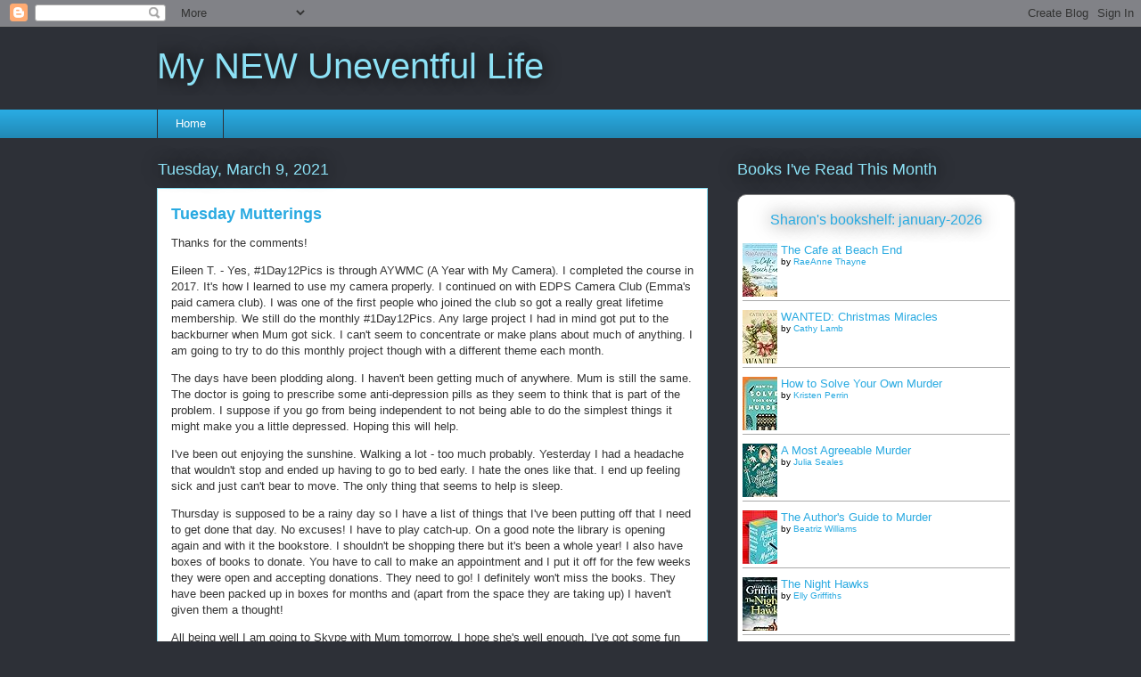

--- FILE ---
content_type: text/html; charset=UTF-8
request_url: https://mynewuneventfullife.blogspot.com/2021/03/tuesday-mutterings.html
body_size: 26497
content:
<!DOCTYPE html>
<html class='v2' dir='ltr' lang='en'>
<head>
<link href='https://www.blogger.com/static/v1/widgets/335934321-css_bundle_v2.css' rel='stylesheet' type='text/css'/>
<meta content='width=1100' name='viewport'/>
<meta content='text/html; charset=UTF-8' http-equiv='Content-Type'/>
<meta content='blogger' name='generator'/>
<link href='https://mynewuneventfullife.blogspot.com/favicon.ico' rel='icon' type='image/x-icon'/>
<link href='https://mynewuneventfullife.blogspot.com/2021/03/tuesday-mutterings.html' rel='canonical'/>
<link rel="alternate" type="application/atom+xml" title="My NEW Uneventful Life  - Atom" href="https://mynewuneventfullife.blogspot.com/feeds/posts/default" />
<link rel="alternate" type="application/rss+xml" title="My NEW Uneventful Life  - RSS" href="https://mynewuneventfullife.blogspot.com/feeds/posts/default?alt=rss" />
<link rel="service.post" type="application/atom+xml" title="My NEW Uneventful Life  - Atom" href="https://www.blogger.com/feeds/1985198055979175156/posts/default" />

<link rel="alternate" type="application/atom+xml" title="My NEW Uneventful Life  - Atom" href="https://mynewuneventfullife.blogspot.com/feeds/4272704629269832029/comments/default" />
<!--Can't find substitution for tag [blog.ieCssRetrofitLinks]-->
<link href='https://blogger.googleusercontent.com/img/b/R29vZ2xl/AVvXsEiIMcH6HYtID_edg32fwJ1IhvwULEWT-nannCZGYGz7b3Inz_knFPM3HKFZti6Y2zIFHmE-xx_VNpIMyQa6nh0vlbJbiVcHFV8ysjRSLyKlZTXcbebCnV25rmWuK90KIwGwCxwuSMfhHZhi/w300-h400/20210301_110825.jpg' rel='image_src'/>
<meta content='https://mynewuneventfullife.blogspot.com/2021/03/tuesday-mutterings.html' property='og:url'/>
<meta content='Tuesday Mutterings' property='og:title'/>
<meta content='Thanks for the comments! Eileen T. - Yes, #1Day12Pics is through AYWMC (A Year with My Camera). I completed the course in 2017. It&#39;s how I l...' property='og:description'/>
<meta content='https://blogger.googleusercontent.com/img/b/R29vZ2xl/AVvXsEiIMcH6HYtID_edg32fwJ1IhvwULEWT-nannCZGYGz7b3Inz_knFPM3HKFZti6Y2zIFHmE-xx_VNpIMyQa6nh0vlbJbiVcHFV8ysjRSLyKlZTXcbebCnV25rmWuK90KIwGwCxwuSMfhHZhi/w1200-h630-p-k-no-nu/20210301_110825.jpg' property='og:image'/>
<title>My NEW Uneventful Life : Tuesday Mutterings</title>
<style id='page-skin-1' type='text/css'><!--
/*
-----------------------------------------------
Blogger Template Style
Name:     Awesome Inc.
Designer: Tina Chen
URL:      tinachen.org
----------------------------------------------- */
/* Content
----------------------------------------------- */
body {
font: normal normal 13px Arial, Tahoma, Helvetica, FreeSans, sans-serif;
color: #333333;
background: #2d3037 none repeat scroll top left;
}
html body .content-outer {
min-width: 0;
max-width: 100%;
width: 100%;
}
a:link {
text-decoration: none;
color: #29aae1;
}
a:visited {
text-decoration: none;
color: #015782;
}
a:hover {
text-decoration: underline;
color: #29aae1;
}
.body-fauxcolumn-outer .cap-top {
position: absolute;
z-index: 1;
height: 276px;
width: 100%;
background: transparent none repeat-x scroll top left;
_background-image: none;
}
/* Columns
----------------------------------------------- */
.content-inner {
padding: 0;
}
.header-inner .section {
margin: 0 16px;
}
.tabs-inner .section {
margin: 0 16px;
}
.main-inner {
padding-top: 55px;
}
.main-inner .column-center-inner,
.main-inner .column-left-inner,
.main-inner .column-right-inner {
padding: 0 5px;
}
*+html body .main-inner .column-center-inner {
margin-top: -55px;
}
#layout .main-inner .column-center-inner {
margin-top: 0;
}
/* Header
----------------------------------------------- */
.header-outer {
margin: 0 0 15px 0;
background: rgba(0,0,0,0) none repeat scroll 0 0;
}
.Header h1 {
font: normal normal 40px Arial, Tahoma, Helvetica, FreeSans, sans-serif;
color: #8ce1f5;
text-shadow: 0 0 20px #000000;
}
.Header h1 a {
color: #8ce1f5;
}
.Header .description {
font: normal normal 18px Arial, Tahoma, Helvetica, FreeSans, sans-serif;
color: #ffffff;
}
.header-inner .Header .titlewrapper,
.header-inner .Header .descriptionwrapper {
padding-left: 0;
padding-right: 0;
margin-bottom: 0;
}
.header-inner .Header .titlewrapper {
padding-top: 22px;
}
/* Tabs
----------------------------------------------- */
.tabs-outer {
overflow: hidden;
position: relative;
background: #29aae1 url(//www.blogblog.com/1kt/awesomeinc/tabs_gradient_light.png) repeat scroll 0 0;
}
#layout .tabs-outer {
overflow: visible;
}
.tabs-cap-top, .tabs-cap-bottom {
position: absolute;
width: 100%;
border-top: 1px solid #2d3037;
}
.tabs-cap-bottom {
bottom: 0;
}
.tabs-inner .widget li a {
display: inline-block;
margin: 0;
padding: .6em 1.5em;
font: normal normal 13px Arial, Tahoma, Helvetica, FreeSans, sans-serif;
color: #ffffff;
border-top: 1px solid #2d3037;
border-bottom: 1px solid #2d3037;
border-left: 1px solid #2d3037;
height: 16px;
line-height: 16px;
}
.tabs-inner .widget li:last-child a {
border-right: 1px solid #2d3037;
}
.tabs-inner .widget li.selected a, .tabs-inner .widget li a:hover {
background: #01689c url(//www.blogblog.com/1kt/awesomeinc/tabs_gradient_light.png) repeat-x scroll 0 -100px;
color: #ffffff;
}
/* Headings
----------------------------------------------- */
h2 {
font: normal normal 18px Arial, Tahoma, Helvetica, FreeSans, sans-serif;
color: #8ce1f5;
}
/* Widgets
----------------------------------------------- */
.main-inner .section {
margin: 0 27px;
padding: 0;
}
.main-inner .column-left-outer,
.main-inner .column-right-outer {
margin-top: -3.3em;
}
#layout .main-inner .column-left-outer,
#layout .main-inner .column-right-outer {
margin-top: 0;
}
.main-inner .column-left-inner,
.main-inner .column-right-inner {
background: rgba(0,0,0,0) none repeat 0 0;
-moz-box-shadow: 0 0 0 rgba(0, 0, 0, .2);
-webkit-box-shadow: 0 0 0 rgba(0, 0, 0, .2);
-goog-ms-box-shadow: 0 0 0 rgba(0, 0, 0, .2);
box-shadow: 0 0 0 rgba(0, 0, 0, .2);
-moz-border-radius: 0;
-webkit-border-radius: 0;
-goog-ms-border-radius: 0;
border-radius: 0;
}
#layout .main-inner .column-left-inner,
#layout .main-inner .column-right-inner {
margin-top: 0;
}
.sidebar .widget {
font: normal normal 13px Arial, Tahoma, Helvetica, FreeSans, sans-serif;
color: #ffffff;
}
.sidebar .widget a:link {
color: #29aae1;
}
.sidebar .widget a:visited {
color: #015782;
}
.sidebar .widget a:hover {
color: #29aae1;
}
.sidebar .widget h2 {
text-shadow: 0 0 20px #000000;
}
.main-inner .widget {
background-color: rgba(0,0,0,0);
border: 1px solid rgba(0,0,0,0);
padding: 0 0 15px;
margin: 20px -16px;
-moz-box-shadow: 0 0 0 rgba(0, 0, 0, .2);
-webkit-box-shadow: 0 0 0 rgba(0, 0, 0, .2);
-goog-ms-box-shadow: 0 0 0 rgba(0, 0, 0, .2);
box-shadow: 0 0 0 rgba(0, 0, 0, .2);
-moz-border-radius: 0;
-webkit-border-radius: 0;
-goog-ms-border-radius: 0;
border-radius: 0;
}
.main-inner .widget h2 {
margin: 0 -0;
padding: .6em 0 .5em;
border-bottom: 1px solid rgba(0,0,0,0);
}
.footer-inner .widget h2 {
padding: 0 0 .4em;
border-bottom: 1px solid rgba(0,0,0,0);
}
.main-inner .widget h2 + div, .footer-inner .widget h2 + div {
border-top: 0 solid rgba(0,0,0,0);
padding-top: 8px;
}
.main-inner .widget .widget-content {
margin: 0 -0;
padding: 7px 0 0;
}
.main-inner .widget ul, .main-inner .widget #ArchiveList ul.flat {
margin: -8px -15px 0;
padding: 0;
list-style: none;
}
.main-inner .widget #ArchiveList {
margin: -8px 0 0;
}
.main-inner .widget ul li, .main-inner .widget #ArchiveList ul.flat li {
padding: .5em 15px;
text-indent: 0;
color: #ffffff;
border-top: 0 solid rgba(0,0,0,0);
border-bottom: 1px solid rgba(0,0,0,0);
}
.main-inner .widget #ArchiveList ul li {
padding-top: .25em;
padding-bottom: .25em;
}
.main-inner .widget ul li:first-child, .main-inner .widget #ArchiveList ul.flat li:first-child {
border-top: none;
}
.main-inner .widget ul li:last-child, .main-inner .widget #ArchiveList ul.flat li:last-child {
border-bottom: none;
}
.post-body {
position: relative;
}
.main-inner .widget .post-body ul {
padding: 0 2.5em;
margin: .5em 0;
list-style: disc;
}
.main-inner .widget .post-body ul li {
padding: 0.25em 0;
margin-bottom: .25em;
color: #333333;
border: none;
}
.footer-inner .widget ul {
padding: 0;
list-style: none;
}
.widget .zippy {
color: #ffffff;
}
/* Posts
----------------------------------------------- */
body .main-inner .Blog {
padding: 0;
margin-bottom: 1em;
background-color: transparent;
border: none;
-moz-box-shadow: 0 0 0 rgba(0, 0, 0, 0);
-webkit-box-shadow: 0 0 0 rgba(0, 0, 0, 0);
-goog-ms-box-shadow: 0 0 0 rgba(0, 0, 0, 0);
box-shadow: 0 0 0 rgba(0, 0, 0, 0);
}
.main-inner .section:last-child .Blog:last-child {
padding: 0;
margin-bottom: 1em;
}
.main-inner .widget h2.date-header {
margin: 0 -15px 1px;
padding: 0 0 0 0;
font: normal normal 18px Arial, Tahoma, Helvetica, FreeSans, sans-serif;
color: #8ce1f5;
background: transparent none no-repeat fixed center center;
border-top: 0 solid rgba(0,0,0,0);
border-bottom: 1px solid rgba(0,0,0,0);
-moz-border-radius-topleft: 0;
-moz-border-radius-topright: 0;
-webkit-border-top-left-radius: 0;
-webkit-border-top-right-radius: 0;
border-top-left-radius: 0;
border-top-right-radius: 0;
position: absolute;
bottom: 100%;
left: 0;
text-shadow: 0 0 20px #000000;
}
.main-inner .widget h2.date-header span {
font: normal normal 18px Arial, Tahoma, Helvetica, FreeSans, sans-serif;
display: block;
padding: .5em 15px;
border-left: 0 solid rgba(0,0,0,0);
border-right: 0 solid rgba(0,0,0,0);
}
.date-outer {
position: relative;
margin: 55px 0 20px;
padding: 0 15px;
background-color: #ffffff;
border: 1px solid #8ce1f5;
-moz-box-shadow: 0 0 0 rgba(0, 0, 0, .2);
-webkit-box-shadow: 0 0 0 rgba(0, 0, 0, .2);
-goog-ms-box-shadow: 0 0 0 rgba(0, 0, 0, .2);
box-shadow: 0 0 0 rgba(0, 0, 0, .2);
-moz-border-radius: 0;
-webkit-border-radius: 0;
-goog-ms-border-radius: 0;
border-radius: 0;
}
.date-outer:first-child {
margin-top: 0;
}
.date-outer:last-child {
margin-bottom: 0;
-moz-border-radius-bottomleft: 0;
-moz-border-radius-bottomright: 0;
-webkit-border-bottom-left-radius: 0;
-webkit-border-bottom-right-radius: 0;
-goog-ms-border-bottom-left-radius: 0;
-goog-ms-border-bottom-right-radius: 0;
border-bottom-left-radius: 0;
border-bottom-right-radius: 0;
}
.date-posts {
margin: 0 -0;
padding: 0 0;
clear: both;
}
.post-outer, .inline-ad {
border-top: 1px solid #8ce1f5;
margin: 0 -0;
padding: 15px 0;
}
.post-outer {
padding-bottom: 10px;
}
.post-outer:first-child {
padding-top: 10px;
border-top: none;
}
.post-outer:last-child, .inline-ad:last-child {
border-bottom: none;
}
.post-body {
position: relative;
}
.post-body img {
padding: 8px;
background: #ffffff;
border: 1px solid #cccccc;
-moz-box-shadow: 0 0 20px rgba(0, 0, 0, .2);
-webkit-box-shadow: 0 0 20px rgba(0, 0, 0, .2);
box-shadow: 0 0 20px rgba(0, 0, 0, .2);
-moz-border-radius: 0;
-webkit-border-radius: 0;
border-radius: 0;
}
h3.post-title, h4 {
font: normal bold 18px Arial, Tahoma, Helvetica, FreeSans, sans-serif;
color: #29aae1;
}
h3.post-title a {
font: normal bold 18px Arial, Tahoma, Helvetica, FreeSans, sans-serif;
color: #29aae1;
}
h3.post-title a:hover {
color: #29aae1;
text-decoration: underline;
}
.post-header {
margin: 0 0 1em;
}
.post-body {
line-height: 1.4;
}
.post-outer h2 {
color: #333333;
}
.post-footer {
margin: 1.5em 0 0;
}
#blog-pager {
padding: 15px;
font-size: 120%;
background-color: rgba(0,0,0,0);
border: 1px solid rgba(0,0,0,0);
-moz-box-shadow: 0 0 0 rgba(0, 0, 0, .2);
-webkit-box-shadow: 0 0 0 rgba(0, 0, 0, .2);
-goog-ms-box-shadow: 0 0 0 rgba(0, 0, 0, .2);
box-shadow: 0 0 0 rgba(0, 0, 0, .2);
-moz-border-radius: 0;
-webkit-border-radius: 0;
-goog-ms-border-radius: 0;
border-radius: 0;
-moz-border-radius-topleft: 0;
-moz-border-radius-topright: 0;
-webkit-border-top-left-radius: 0;
-webkit-border-top-right-radius: 0;
-goog-ms-border-top-left-radius: 0;
-goog-ms-border-top-right-radius: 0;
border-top-left-radius: 0;
border-top-right-radius-topright: 0;
margin-top: 0;
}
.blog-feeds, .post-feeds {
margin: 1em 0;
text-align: center;
color: #ffffff;
}
.blog-feeds a, .post-feeds a {
color: #29aae1;
}
.blog-feeds a:visited, .post-feeds a:visited {
color: #015782;
}
.blog-feeds a:hover, .post-feeds a:hover {
color: #29aae1;
}
.post-outer .comments {
margin-top: 2em;
}
/* Comments
----------------------------------------------- */
.comments .comments-content .icon.blog-author {
background-repeat: no-repeat;
background-image: url([data-uri]);
}
.comments .comments-content .loadmore a {
border-top: 1px solid #2d3037;
border-bottom: 1px solid #2d3037;
}
.comments .continue {
border-top: 2px solid #2d3037;
}
/* Footer
----------------------------------------------- */
.footer-outer {
margin: -0 0 -1px;
padding: 0 0 0;
color: #ffffff;
overflow: hidden;
}
.footer-fauxborder-left {
border-top: 1px solid rgba(0,0,0,0);
background: rgba(0,0,0,0) none repeat scroll 0 0;
-moz-box-shadow: 0 0 0 rgba(0, 0, 0, .2);
-webkit-box-shadow: 0 0 0 rgba(0, 0, 0, .2);
-goog-ms-box-shadow: 0 0 0 rgba(0, 0, 0, .2);
box-shadow: 0 0 0 rgba(0, 0, 0, .2);
margin: 0 -0;
}
/* Mobile
----------------------------------------------- */
body.mobile {
background-size: auto;
}
.mobile .body-fauxcolumn-outer {
background: transparent none repeat scroll top left;
}
*+html body.mobile .main-inner .column-center-inner {
margin-top: 0;
}
.mobile .main-inner .widget {
padding: 0 0 15px;
}
.mobile .main-inner .widget h2 + div,
.mobile .footer-inner .widget h2 + div {
border-top: none;
padding-top: 0;
}
.mobile .footer-inner .widget h2 {
padding: 0.5em 0;
border-bottom: none;
}
.mobile .main-inner .widget .widget-content {
margin: 0;
padding: 7px 0 0;
}
.mobile .main-inner .widget ul,
.mobile .main-inner .widget #ArchiveList ul.flat {
margin: 0 -15px 0;
}
.mobile .main-inner .widget h2.date-header {
left: 0;
}
.mobile .date-header span {
padding: 0.4em 0;
}
.mobile .date-outer:first-child {
margin-bottom: 0;
border: 1px solid #8ce1f5;
-moz-border-radius-topleft: 0;
-moz-border-radius-topright: 0;
-webkit-border-top-left-radius: 0;
-webkit-border-top-right-radius: 0;
-goog-ms-border-top-left-radius: 0;
-goog-ms-border-top-right-radius: 0;
border-top-left-radius: 0;
border-top-right-radius: 0;
}
.mobile .date-outer {
border-color: #8ce1f5;
border-width: 0 1px 1px;
}
.mobile .date-outer:last-child {
margin-bottom: 0;
}
.mobile .main-inner {
padding: 0;
}
.mobile .header-inner .section {
margin: 0;
}
.mobile .post-outer, .mobile .inline-ad {
padding: 5px 0;
}
.mobile .tabs-inner .section {
margin: 0 10px;
}
.mobile .main-inner .widget h2 {
margin: 0;
padding: 0;
}
.mobile .main-inner .widget h2.date-header span {
padding: 0;
}
.mobile .main-inner .widget .widget-content {
margin: 0;
padding: 7px 0 0;
}
.mobile #blog-pager {
border: 1px solid transparent;
background: rgba(0,0,0,0) none repeat scroll 0 0;
}
.mobile .main-inner .column-left-inner,
.mobile .main-inner .column-right-inner {
background: rgba(0,0,0,0) none repeat 0 0;
-moz-box-shadow: none;
-webkit-box-shadow: none;
-goog-ms-box-shadow: none;
box-shadow: none;
}
.mobile .date-posts {
margin: 0;
padding: 0;
}
.mobile .footer-fauxborder-left {
margin: 0;
border-top: inherit;
}
.mobile .main-inner .section:last-child .Blog:last-child {
margin-bottom: 0;
}
.mobile-index-contents {
color: #333333;
}
.mobile .mobile-link-button {
background: #29aae1 url(//www.blogblog.com/1kt/awesomeinc/tabs_gradient_light.png) repeat scroll 0 0;
}
.mobile-link-button a:link, .mobile-link-button a:visited {
color: #ffffff;
}
.mobile .tabs-inner .PageList .widget-content {
background: transparent;
border-top: 1px solid;
border-color: #2d3037;
color: #ffffff;
}
.mobile .tabs-inner .PageList .widget-content .pagelist-arrow {
border-left: 1px solid #2d3037;
}

--></style>
<style id='template-skin-1' type='text/css'><!--
body {
min-width: 960px;
}
.content-outer, .content-fauxcolumn-outer, .region-inner {
min-width: 960px;
max-width: 960px;
_width: 960px;
}
.main-inner .columns {
padding-left: 0;
padding-right: 310px;
}
.main-inner .fauxcolumn-center-outer {
left: 0;
right: 310px;
/* IE6 does not respect left and right together */
_width: expression(this.parentNode.offsetWidth -
parseInt("0") -
parseInt("310px") + 'px');
}
.main-inner .fauxcolumn-left-outer {
width: 0;
}
.main-inner .fauxcolumn-right-outer {
width: 310px;
}
.main-inner .column-left-outer {
width: 0;
right: 100%;
margin-left: -0;
}
.main-inner .column-right-outer {
width: 310px;
margin-right: -310px;
}
#layout {
min-width: 0;
}
#layout .content-outer {
min-width: 0;
width: 800px;
}
#layout .region-inner {
min-width: 0;
width: auto;
}
body#layout div.add_widget {
padding: 8px;
}
body#layout div.add_widget a {
margin-left: 32px;
}
--></style>
<link href='https://www.blogger.com/dyn-css/authorization.css?targetBlogID=1985198055979175156&amp;zx=b4e1bc22-f380-4b78-9776-cd47c1a7c7fa' media='none' onload='if(media!=&#39;all&#39;)media=&#39;all&#39;' rel='stylesheet'/><noscript><link href='https://www.blogger.com/dyn-css/authorization.css?targetBlogID=1985198055979175156&amp;zx=b4e1bc22-f380-4b78-9776-cd47c1a7c7fa' rel='stylesheet'/></noscript>
<meta name='google-adsense-platform-account' content='ca-host-pub-1556223355139109'/>
<meta name='google-adsense-platform-domain' content='blogspot.com'/>

</head>
<body class='loading variant-icy'>
<div class='navbar section' id='navbar' name='Navbar'><div class='widget Navbar' data-version='1' id='Navbar1'><script type="text/javascript">
    function setAttributeOnload(object, attribute, val) {
      if(window.addEventListener) {
        window.addEventListener('load',
          function(){ object[attribute] = val; }, false);
      } else {
        window.attachEvent('onload', function(){ object[attribute] = val; });
      }
    }
  </script>
<div id="navbar-iframe-container"></div>
<script type="text/javascript" src="https://apis.google.com/js/platform.js"></script>
<script type="text/javascript">
      gapi.load("gapi.iframes:gapi.iframes.style.bubble", function() {
        if (gapi.iframes && gapi.iframes.getContext) {
          gapi.iframes.getContext().openChild({
              url: 'https://www.blogger.com/navbar/1985198055979175156?po\x3d4272704629269832029\x26origin\x3dhttps://mynewuneventfullife.blogspot.com',
              where: document.getElementById("navbar-iframe-container"),
              id: "navbar-iframe"
          });
        }
      });
    </script><script type="text/javascript">
(function() {
var script = document.createElement('script');
script.type = 'text/javascript';
script.src = '//pagead2.googlesyndication.com/pagead/js/google_top_exp.js';
var head = document.getElementsByTagName('head')[0];
if (head) {
head.appendChild(script);
}})();
</script>
</div></div>
<div class='body-fauxcolumns'>
<div class='fauxcolumn-outer body-fauxcolumn-outer'>
<div class='cap-top'>
<div class='cap-left'></div>
<div class='cap-right'></div>
</div>
<div class='fauxborder-left'>
<div class='fauxborder-right'></div>
<div class='fauxcolumn-inner'>
</div>
</div>
<div class='cap-bottom'>
<div class='cap-left'></div>
<div class='cap-right'></div>
</div>
</div>
</div>
<div class='content'>
<div class='content-fauxcolumns'>
<div class='fauxcolumn-outer content-fauxcolumn-outer'>
<div class='cap-top'>
<div class='cap-left'></div>
<div class='cap-right'></div>
</div>
<div class='fauxborder-left'>
<div class='fauxborder-right'></div>
<div class='fauxcolumn-inner'>
</div>
</div>
<div class='cap-bottom'>
<div class='cap-left'></div>
<div class='cap-right'></div>
</div>
</div>
</div>
<div class='content-outer'>
<div class='content-cap-top cap-top'>
<div class='cap-left'></div>
<div class='cap-right'></div>
</div>
<div class='fauxborder-left content-fauxborder-left'>
<div class='fauxborder-right content-fauxborder-right'></div>
<div class='content-inner'>
<header>
<div class='header-outer'>
<div class='header-cap-top cap-top'>
<div class='cap-left'></div>
<div class='cap-right'></div>
</div>
<div class='fauxborder-left header-fauxborder-left'>
<div class='fauxborder-right header-fauxborder-right'></div>
<div class='region-inner header-inner'>
<div class='header section' id='header' name='Header'><div class='widget Header' data-version='1' id='Header1'>
<div id='header-inner'>
<div class='titlewrapper'>
<h1 class='title'>
<a href='https://mynewuneventfullife.blogspot.com/'>
My NEW Uneventful Life 
</a>
</h1>
</div>
<div class='descriptionwrapper'>
<p class='description'><span>
</span></p>
</div>
</div>
</div></div>
</div>
</div>
<div class='header-cap-bottom cap-bottom'>
<div class='cap-left'></div>
<div class='cap-right'></div>
</div>
</div>
</header>
<div class='tabs-outer'>
<div class='tabs-cap-top cap-top'>
<div class='cap-left'></div>
<div class='cap-right'></div>
</div>
<div class='fauxborder-left tabs-fauxborder-left'>
<div class='fauxborder-right tabs-fauxborder-right'></div>
<div class='region-inner tabs-inner'>
<div class='tabs section' id='crosscol' name='Cross-Column'><div class='widget PageList' data-version='1' id='PageList1'>
<h2>Pages</h2>
<div class='widget-content'>
<ul>
<li>
<a href='https://mynewuneventfullife.blogspot.com/'>Home</a>
</li>
</ul>
<div class='clear'></div>
</div>
</div></div>
<div class='tabs no-items section' id='crosscol-overflow' name='Cross-Column 2'></div>
</div>
</div>
<div class='tabs-cap-bottom cap-bottom'>
<div class='cap-left'></div>
<div class='cap-right'></div>
</div>
</div>
<div class='main-outer'>
<div class='main-cap-top cap-top'>
<div class='cap-left'></div>
<div class='cap-right'></div>
</div>
<div class='fauxborder-left main-fauxborder-left'>
<div class='fauxborder-right main-fauxborder-right'></div>
<div class='region-inner main-inner'>
<div class='columns fauxcolumns'>
<div class='fauxcolumn-outer fauxcolumn-center-outer'>
<div class='cap-top'>
<div class='cap-left'></div>
<div class='cap-right'></div>
</div>
<div class='fauxborder-left'>
<div class='fauxborder-right'></div>
<div class='fauxcolumn-inner'>
</div>
</div>
<div class='cap-bottom'>
<div class='cap-left'></div>
<div class='cap-right'></div>
</div>
</div>
<div class='fauxcolumn-outer fauxcolumn-left-outer'>
<div class='cap-top'>
<div class='cap-left'></div>
<div class='cap-right'></div>
</div>
<div class='fauxborder-left'>
<div class='fauxborder-right'></div>
<div class='fauxcolumn-inner'>
</div>
</div>
<div class='cap-bottom'>
<div class='cap-left'></div>
<div class='cap-right'></div>
</div>
</div>
<div class='fauxcolumn-outer fauxcolumn-right-outer'>
<div class='cap-top'>
<div class='cap-left'></div>
<div class='cap-right'></div>
</div>
<div class='fauxborder-left'>
<div class='fauxborder-right'></div>
<div class='fauxcolumn-inner'>
</div>
</div>
<div class='cap-bottom'>
<div class='cap-left'></div>
<div class='cap-right'></div>
</div>
</div>
<!-- corrects IE6 width calculation -->
<div class='columns-inner'>
<div class='column-center-outer'>
<div class='column-center-inner'>
<div class='main section' id='main' name='Main'><div class='widget Blog' data-version='1' id='Blog1'>
<div class='blog-posts hfeed'>

          <div class="date-outer">
        
<h2 class='date-header'><span>Tuesday, March 9, 2021</span></h2>

          <div class="date-posts">
        
<div class='post-outer'>
<div class='post hentry uncustomized-post-template' itemprop='blogPost' itemscope='itemscope' itemtype='http://schema.org/BlogPosting'>
<meta content='https://blogger.googleusercontent.com/img/b/R29vZ2xl/AVvXsEiIMcH6HYtID_edg32fwJ1IhvwULEWT-nannCZGYGz7b3Inz_knFPM3HKFZti6Y2zIFHmE-xx_VNpIMyQa6nh0vlbJbiVcHFV8ysjRSLyKlZTXcbebCnV25rmWuK90KIwGwCxwuSMfhHZhi/w300-h400/20210301_110825.jpg' itemprop='image_url'/>
<meta content='1985198055979175156' itemprop='blogId'/>
<meta content='4272704629269832029' itemprop='postId'/>
<a name='4272704629269832029'></a>
<h3 class='post-title entry-title' itemprop='name'>
Tuesday Mutterings
</h3>
<div class='post-header'>
<div class='post-header-line-1'></div>
</div>
<div class='post-body entry-content' id='post-body-4272704629269832029' itemprop='description articleBody'>
<p>Thanks for the comments!</p><p>Eileen T. - Yes, #1Day12Pics is through AYWMC (A Year with My Camera). I completed the course in 2017. It's how I learned to use my camera properly. I continued on with EDPS Camera Club (Emma's paid camera club). I was one of the first people who joined the club so got a really great lifetime membership. We still do the monthly #1Day12Pics. Any large project I had in mind got put to the backburner when Mum got sick. I can't seem to concentrate or make plans about much of anything. I am going to try to do this monthly project though with a different theme each month.</p><p>The days have been plodding along. I haven't been getting much of anywhere. Mum is still the same. The doctor is going to prescribe some anti-depression pills as they seem to think that is part of the problem. I suppose if you go from being independent to not being able to do the simplest things it might make you a little depressed. Hoping this will help.&nbsp;</p><p>I've been out enjoying the sunshine. Walking a lot - too much probably. Yesterday I had a headache that wouldn't stop and ended up having to go to bed early. I hate the ones like that. I end up feeling sick and just can't bear to move. The only thing that seems to help is sleep.&nbsp;</p><p>Thursday is supposed to be a rainy day so I have a list of things that I've been putting off that I need to get done that day. No excuses! I have to play catch-up. On a good note the library is opening again and with it the bookstore. I shouldn't be shopping there but it's been a whole year! I also have boxes of books to donate. You have to call to make an appointment and I put it off for the few weeks they were open and accepting donations. They need to go! I definitely won't miss the books. They have been packed up in boxes for months and (apart from the space they are taking up) I haven't given them a thought!</p><p>All being well I am going to Skype with Mum tomorrow. I hope she's well enough. I've got some fun news to share. Apologies to my wonderful MIL who I haven't told either but who reads this blog (I just sent an email and forgot to tell her).&nbsp;</p><p>Some of my photos and a small article got published in a free local magazine! I lack confidence and doing this was really a big step for me (so much so I didn't tell anyone and my poor stomach ached for days). Hopefully this is the first of me putting myself out there. I do want to work on some wildlife cards too.&nbsp;</p><div class="separator" style="clear: both; text-align: center;"><a href="https://blogger.googleusercontent.com/img/b/R29vZ2xl/AVvXsEiIMcH6HYtID_edg32fwJ1IhvwULEWT-nannCZGYGz7b3Inz_knFPM3HKFZti6Y2zIFHmE-xx_VNpIMyQa6nh0vlbJbiVcHFV8ysjRSLyKlZTXcbebCnV25rmWuK90KIwGwCxwuSMfhHZhi/s4608/20210301_110825.jpg" imageanchor="1" style="margin-left: 1em; margin-right: 1em;"><img border="0" data-original-height="4608" data-original-width="3456" height="400" src="https://blogger.googleusercontent.com/img/b/R29vZ2xl/AVvXsEiIMcH6HYtID_edg32fwJ1IhvwULEWT-nannCZGYGz7b3Inz_knFPM3HKFZti6Y2zIFHmE-xx_VNpIMyQa6nh0vlbJbiVcHFV8ysjRSLyKlZTXcbebCnV25rmWuK90KIwGwCxwuSMfhHZhi/w300-h400/20210301_110825.jpg" width="300" /></a></div><p><br /></p>
<div style='clear: both;'></div>
</div>
<div class='post-footer'>
<div class='post-footer-line post-footer-line-1'>
<span class='post-author vcard'>
Posted by
<span class='fn' itemprop='author' itemscope='itemscope' itemtype='http://schema.org/Person'>
<meta content='https://www.blogger.com/profile/03039174572211086359' itemprop='url'/>
<a class='g-profile' href='https://www.blogger.com/profile/03039174572211086359' rel='author' title='author profile'>
<span itemprop='name'>Sharon</span>
</a>
</span>
</span>
<span class='post-timestamp'>
at
<meta content='https://mynewuneventfullife.blogspot.com/2021/03/tuesday-mutterings.html' itemprop='url'/>
<a class='timestamp-link' href='https://mynewuneventfullife.blogspot.com/2021/03/tuesday-mutterings.html' rel='bookmark' title='permanent link'><abbr class='published' itemprop='datePublished' title='2021-03-09T20:44:00-06:00'>8:44:00&#8239;PM</abbr></a>
</span>
<span class='post-comment-link'>
</span>
<span class='post-icons'>
</span>
<div class='post-share-buttons goog-inline-block'>
<a class='goog-inline-block share-button sb-email' href='https://www.blogger.com/share-post.g?blogID=1985198055979175156&postID=4272704629269832029&target=email' target='_blank' title='Email This'><span class='share-button-link-text'>Email This</span></a><a class='goog-inline-block share-button sb-blog' href='https://www.blogger.com/share-post.g?blogID=1985198055979175156&postID=4272704629269832029&target=blog' onclick='window.open(this.href, "_blank", "height=270,width=475"); return false;' target='_blank' title='BlogThis!'><span class='share-button-link-text'>BlogThis!</span></a><a class='goog-inline-block share-button sb-twitter' href='https://www.blogger.com/share-post.g?blogID=1985198055979175156&postID=4272704629269832029&target=twitter' target='_blank' title='Share to X'><span class='share-button-link-text'>Share to X</span></a><a class='goog-inline-block share-button sb-facebook' href='https://www.blogger.com/share-post.g?blogID=1985198055979175156&postID=4272704629269832029&target=facebook' onclick='window.open(this.href, "_blank", "height=430,width=640"); return false;' target='_blank' title='Share to Facebook'><span class='share-button-link-text'>Share to Facebook</span></a><a class='goog-inline-block share-button sb-pinterest' href='https://www.blogger.com/share-post.g?blogID=1985198055979175156&postID=4272704629269832029&target=pinterest' target='_blank' title='Share to Pinterest'><span class='share-button-link-text'>Share to Pinterest</span></a>
</div>
</div>
<div class='post-footer-line post-footer-line-2'>
<span class='post-labels'>
</span>
</div>
<div class='post-footer-line post-footer-line-3'>
<span class='post-location'>
</span>
</div>
</div>
</div>
<div class='comments' id='comments'>
<a name='comments'></a>
<h4>5 comments:</h4>
<div class='comments-content'>
<script async='async' src='' type='text/javascript'></script>
<script type='text/javascript'>
    (function() {
      var items = null;
      var msgs = null;
      var config = {};

// <![CDATA[
      var cursor = null;
      if (items && items.length > 0) {
        cursor = parseInt(items[items.length - 1].timestamp) + 1;
      }

      var bodyFromEntry = function(entry) {
        var text = (entry &&
                    ((entry.content && entry.content.$t) ||
                     (entry.summary && entry.summary.$t))) ||
            '';
        if (entry && entry.gd$extendedProperty) {
          for (var k in entry.gd$extendedProperty) {
            if (entry.gd$extendedProperty[k].name == 'blogger.contentRemoved') {
              return '<span class="deleted-comment">' + text + '</span>';
            }
          }
        }
        return text;
      }

      var parse = function(data) {
        cursor = null;
        var comments = [];
        if (data && data.feed && data.feed.entry) {
          for (var i = 0, entry; entry = data.feed.entry[i]; i++) {
            var comment = {};
            // comment ID, parsed out of the original id format
            var id = /blog-(\d+).post-(\d+)/.exec(entry.id.$t);
            comment.id = id ? id[2] : null;
            comment.body = bodyFromEntry(entry);
            comment.timestamp = Date.parse(entry.published.$t) + '';
            if (entry.author && entry.author.constructor === Array) {
              var auth = entry.author[0];
              if (auth) {
                comment.author = {
                  name: (auth.name ? auth.name.$t : undefined),
                  profileUrl: (auth.uri ? auth.uri.$t : undefined),
                  avatarUrl: (auth.gd$image ? auth.gd$image.src : undefined)
                };
              }
            }
            if (entry.link) {
              if (entry.link[2]) {
                comment.link = comment.permalink = entry.link[2].href;
              }
              if (entry.link[3]) {
                var pid = /.*comments\/default\/(\d+)\?.*/.exec(entry.link[3].href);
                if (pid && pid[1]) {
                  comment.parentId = pid[1];
                }
              }
            }
            comment.deleteclass = 'item-control blog-admin';
            if (entry.gd$extendedProperty) {
              for (var k in entry.gd$extendedProperty) {
                if (entry.gd$extendedProperty[k].name == 'blogger.itemClass') {
                  comment.deleteclass += ' ' + entry.gd$extendedProperty[k].value;
                } else if (entry.gd$extendedProperty[k].name == 'blogger.displayTime') {
                  comment.displayTime = entry.gd$extendedProperty[k].value;
                }
              }
            }
            comments.push(comment);
          }
        }
        return comments;
      };

      var paginator = function(callback) {
        if (hasMore()) {
          var url = config.feed + '?alt=json&v=2&orderby=published&reverse=false&max-results=50';
          if (cursor) {
            url += '&published-min=' + new Date(cursor).toISOString();
          }
          window.bloggercomments = function(data) {
            var parsed = parse(data);
            cursor = parsed.length < 50 ? null
                : parseInt(parsed[parsed.length - 1].timestamp) + 1
            callback(parsed);
            window.bloggercomments = null;
          }
          url += '&callback=bloggercomments';
          var script = document.createElement('script');
          script.type = 'text/javascript';
          script.src = url;
          document.getElementsByTagName('head')[0].appendChild(script);
        }
      };
      var hasMore = function() {
        return !!cursor;
      };
      var getMeta = function(key, comment) {
        if ('iswriter' == key) {
          var matches = !!comment.author
              && comment.author.name == config.authorName
              && comment.author.profileUrl == config.authorUrl;
          return matches ? 'true' : '';
        } else if ('deletelink' == key) {
          return config.baseUri + '/comment/delete/'
               + config.blogId + '/' + comment.id;
        } else if ('deleteclass' == key) {
          return comment.deleteclass;
        }
        return '';
      };

      var replybox = null;
      var replyUrlParts = null;
      var replyParent = undefined;

      var onReply = function(commentId, domId) {
        if (replybox == null) {
          // lazily cache replybox, and adjust to suit this style:
          replybox = document.getElementById('comment-editor');
          if (replybox != null) {
            replybox.height = '250px';
            replybox.style.display = 'block';
            replyUrlParts = replybox.src.split('#');
          }
        }
        if (replybox && (commentId !== replyParent)) {
          replybox.src = '';
          document.getElementById(domId).insertBefore(replybox, null);
          replybox.src = replyUrlParts[0]
              + (commentId ? '&parentID=' + commentId : '')
              + '#' + replyUrlParts[1];
          replyParent = commentId;
        }
      };

      var hash = (window.location.hash || '#').substring(1);
      var startThread, targetComment;
      if (/^comment-form_/.test(hash)) {
        startThread = hash.substring('comment-form_'.length);
      } else if (/^c[0-9]+$/.test(hash)) {
        targetComment = hash.substring(1);
      }

      // Configure commenting API:
      var configJso = {
        'maxDepth': config.maxThreadDepth
      };
      var provider = {
        'id': config.postId,
        'data': items,
        'loadNext': paginator,
        'hasMore': hasMore,
        'getMeta': getMeta,
        'onReply': onReply,
        'rendered': true,
        'initComment': targetComment,
        'initReplyThread': startThread,
        'config': configJso,
        'messages': msgs
      };

      var render = function() {
        if (window.goog && window.goog.comments) {
          var holder = document.getElementById('comment-holder');
          window.goog.comments.render(holder, provider);
        }
      };

      // render now, or queue to render when library loads:
      if (window.goog && window.goog.comments) {
        render();
      } else {
        window.goog = window.goog || {};
        window.goog.comments = window.goog.comments || {};
        window.goog.comments.loadQueue = window.goog.comments.loadQueue || [];
        window.goog.comments.loadQueue.push(render);
      }
    })();
// ]]>
  </script>
<div id='comment-holder'>
<div class="comment-thread toplevel-thread"><ol id="top-ra"><li class="comment" id="c7448384731581582032"><div class="avatar-image-container"><img src="//www.blogger.com/img/blogger_logo_round_35.png" alt=""/></div><div class="comment-block"><div class="comment-header"><cite class="user"><a href="https://www.blogger.com/profile/16369267622517848850" rel="nofollow">Bless</a></cite><span class="icon user "></span><span class="datetime secondary-text"><a rel="nofollow" href="https://mynewuneventfullife.blogspot.com/2021/03/tuesday-mutterings.html?showComment=1615354760581#c7448384731581582032">March 9, 2021 at 11:39&#8239;PM</a></span></div><p class="comment-content">Congratulations!  How wonderful to have your photos and article published!  </p><span class="comment-actions secondary-text"><a class="comment-reply" target="_self" data-comment-id="7448384731581582032">Reply</a><span class="item-control blog-admin blog-admin pid-1536845977"><a target="_self" href="https://www.blogger.com/comment/delete/1985198055979175156/7448384731581582032">Delete</a></span></span></div><div class="comment-replies"><div id="c7448384731581582032-rt" class="comment-thread inline-thread hidden"><span class="thread-toggle thread-expanded"><span class="thread-arrow"></span><span class="thread-count"><a target="_self">Replies</a></span></span><ol id="c7448384731581582032-ra" class="thread-chrome thread-expanded"><div></div><div id="c7448384731581582032-continue" class="continue"><a class="comment-reply" target="_self" data-comment-id="7448384731581582032">Reply</a></div></ol></div></div><div class="comment-replybox-single" id="c7448384731581582032-ce"></div></li><li class="comment" id="c887050266639351923"><div class="avatar-image-container"><img src="//blogger.googleusercontent.com/img/b/R29vZ2xl/AVvXsEhdNQ1jea26yvNtCEIg-YHDCx_VrjR0hOFujb2wa3SWc6nUXO7hla-5x3b9uFYKDnmzoFJSE4QPdgCNImisywME2sDGc3ZEJWhTgqvAjrllfUJhAcHbxvleCe6oe3N0g2Y/s45-c/DSCF0074.JPG" alt=""/></div><div class="comment-block"><div class="comment-header"><cite class="user"><a href="https://www.blogger.com/profile/14011278973985658118" rel="nofollow">mamasmercantile</a></cite><span class="icon user "></span><span class="datetime secondary-text"><a rel="nofollow" href="https://mynewuneventfullife.blogspot.com/2021/03/tuesday-mutterings.html?showComment=1615366062360#c887050266639351923">March 10, 2021 at 2:47&#8239;AM</a></span></div><p class="comment-content">Hopefully the anti depressant medication will help.  Congratulations on the publication of your amazing photos, well done.</p><span class="comment-actions secondary-text"><a class="comment-reply" target="_self" data-comment-id="887050266639351923">Reply</a><span class="item-control blog-admin blog-admin pid-812145565"><a target="_self" href="https://www.blogger.com/comment/delete/1985198055979175156/887050266639351923">Delete</a></span></span></div><div class="comment-replies"><div id="c887050266639351923-rt" class="comment-thread inline-thread hidden"><span class="thread-toggle thread-expanded"><span class="thread-arrow"></span><span class="thread-count"><a target="_self">Replies</a></span></span><ol id="c887050266639351923-ra" class="thread-chrome thread-expanded"><div></div><div id="c887050266639351923-continue" class="continue"><a class="comment-reply" target="_self" data-comment-id="887050266639351923">Reply</a></div></ol></div></div><div class="comment-replybox-single" id="c887050266639351923-ce"></div></li><li class="comment" id="c3957530730623309599"><div class="avatar-image-container"><img src="//blogger.googleusercontent.com/img/b/R29vZ2xl/AVvXsEjDik0L903pHMGQqDzOGyBmVjxkFCLqDgE9YKOFKcFe3n33mWv0lw73WoRk4C5uRhIzs5sQ2bpiiKrFjNIO3NraeodFANR58XN0ULXBRBPhCKo-lu2owNTzGCb0AGzRVw/s45-c/*" alt=""/></div><div class="comment-block"><div class="comment-header"><cite class="user"><a href="https://www.blogger.com/profile/16116524003944939298" rel="nofollow">Joy</a></cite><span class="icon user "></span><span class="datetime secondary-text"><a rel="nofollow" href="https://mynewuneventfullife.blogspot.com/2021/03/tuesday-mutterings.html?showComment=1615391282202#c3957530730623309599">March 10, 2021 at 9:48&#8239;AM</a></span></div><p class="comment-content">We found that anti depressants helped my Mum quite a lot at times.  I hope they have the same positive impact on your mum.<br>Sending love<br>xx</p><span class="comment-actions secondary-text"><a class="comment-reply" target="_self" data-comment-id="3957530730623309599">Reply</a><span class="item-control blog-admin blog-admin pid-2051938670"><a target="_self" href="https://www.blogger.com/comment/delete/1985198055979175156/3957530730623309599">Delete</a></span></span></div><div class="comment-replies"><div id="c3957530730623309599-rt" class="comment-thread inline-thread hidden"><span class="thread-toggle thread-expanded"><span class="thread-arrow"></span><span class="thread-count"><a target="_self">Replies</a></span></span><ol id="c3957530730623309599-ra" class="thread-chrome thread-expanded"><div></div><div id="c3957530730623309599-continue" class="continue"><a class="comment-reply" target="_self" data-comment-id="3957530730623309599">Reply</a></div></ol></div></div><div class="comment-replybox-single" id="c3957530730623309599-ce"></div></li><li class="comment" id="c8433526696390862525"><div class="avatar-image-container"><img src="//blogger.googleusercontent.com/img/b/R29vZ2xl/AVvXsEgubyzEJ6LeuxZB39oVcHjNfxNo4GKaBIHY5XBx7OMAW5NbCqvVyCpiL2hnpg0qRKddEFCXkRWp56mfgCmD9RNuSv5-sHLww3FpNImEvpaWyhJW83g55Yv1EHjS4zvJmA/s45-c/IMG_0744.JPG" alt=""/></div><div class="comment-block"><div class="comment-header"><cite class="user"><a href="https://www.blogger.com/profile/13166036914348424622" rel="nofollow">Sue in Suffolk</a></cite><span class="icon user "></span><span class="datetime secondary-text"><a rel="nofollow" href="https://mynewuneventfullife.blogspot.com/2021/03/tuesday-mutterings.html?showComment=1615450548573#c8433526696390862525">March 11, 2021 at 2:15&#8239;AM</a></span></div><p class="comment-content">Good news on being a published author! Hope the anti depressants help your Mum feel better - they do work well but take a while.</p><span class="comment-actions secondary-text"><a class="comment-reply" target="_self" data-comment-id="8433526696390862525">Reply</a><span class="item-control blog-admin blog-admin pid-939069610"><a target="_self" href="https://www.blogger.com/comment/delete/1985198055979175156/8433526696390862525">Delete</a></span></span></div><div class="comment-replies"><div id="c8433526696390862525-rt" class="comment-thread inline-thread hidden"><span class="thread-toggle thread-expanded"><span class="thread-arrow"></span><span class="thread-count"><a target="_self">Replies</a></span></span><ol id="c8433526696390862525-ra" class="thread-chrome thread-expanded"><div></div><div id="c8433526696390862525-continue" class="continue"><a class="comment-reply" target="_self" data-comment-id="8433526696390862525">Reply</a></div></ol></div></div><div class="comment-replybox-single" id="c8433526696390862525-ce"></div></li><li class="comment" id="c4600030649911246728"><div class="avatar-image-container"><img src="//blogger.googleusercontent.com/img/b/R29vZ2xl/AVvXsEjEHQG1XGC_9s7_OCOiGl2TqM4mJEhMzFIbIuNwFvmAWfdmUglMgHw9eCfaW8rVGf_5RKDJOpGkJ4mEfJ_wGIAZpszsVCNdfW_fhmy1bWia0QGEC9NO7UofGYFBfOUmUhg/s45-c/*" alt=""/></div><div class="comment-block"><div class="comment-header"><cite class="user"><a href="https://www.blogger.com/profile/02536124018936958985" rel="nofollow">Dicky Bird</a></cite><span class="icon user "></span><span class="datetime secondary-text"><a rel="nofollow" href="https://mynewuneventfullife.blogspot.com/2021/03/tuesday-mutterings.html?showComment=1615892943831#c4600030649911246728">March 16, 2021 at 6:09&#8239;AM</a></span></div><p class="comment-content">Congratulations.  Believe in yourself, I think you capture some of the best little critter faces I&#39;ve ever seen.  Your landscapes are amazing as well.  </p><span class="comment-actions secondary-text"><a class="comment-reply" target="_self" data-comment-id="4600030649911246728">Reply</a><span class="item-control blog-admin blog-admin pid-321743052"><a target="_self" href="https://www.blogger.com/comment/delete/1985198055979175156/4600030649911246728">Delete</a></span></span></div><div class="comment-replies"><div id="c4600030649911246728-rt" class="comment-thread inline-thread hidden"><span class="thread-toggle thread-expanded"><span class="thread-arrow"></span><span class="thread-count"><a target="_self">Replies</a></span></span><ol id="c4600030649911246728-ra" class="thread-chrome thread-expanded"><div></div><div id="c4600030649911246728-continue" class="continue"><a class="comment-reply" target="_self" data-comment-id="4600030649911246728">Reply</a></div></ol></div></div><div class="comment-replybox-single" id="c4600030649911246728-ce"></div></li></ol><div id="top-continue" class="continue"><a class="comment-reply" target="_self">Add comment</a></div><div class="comment-replybox-thread" id="top-ce"></div><div class="loadmore hidden" data-post-id="4272704629269832029"><a target="_self">Load more...</a></div></div>
</div>
</div>
<p class='comment-footer'>
<div class='comment-form'>
<a name='comment-form'></a>
<p>Thanks for taking the time to leave a comment.  </p>
<a href='https://www.blogger.com/comment/frame/1985198055979175156?po=4272704629269832029&hl=en&saa=85391&origin=https://mynewuneventfullife.blogspot.com' id='comment-editor-src'></a>
<iframe allowtransparency='true' class='blogger-iframe-colorize blogger-comment-from-post' frameborder='0' height='410px' id='comment-editor' name='comment-editor' src='' width='100%'></iframe>
<script src='https://www.blogger.com/static/v1/jsbin/2830521187-comment_from_post_iframe.js' type='text/javascript'></script>
<script type='text/javascript'>
      BLOG_CMT_createIframe('https://www.blogger.com/rpc_relay.html');
    </script>
</div>
</p>
<div id='backlinks-container'>
<div id='Blog1_backlinks-container'>
</div>
</div>
</div>
</div>

        </div></div>
      
</div>
<div class='blog-pager' id='blog-pager'>
<span id='blog-pager-newer-link'>
<a class='blog-pager-newer-link' href='https://mynewuneventfullife.blogspot.com/2021/03/plodding-along.html' id='Blog1_blog-pager-newer-link' title='Newer Post'>Newer Post</a>
</span>
<span id='blog-pager-older-link'>
<a class='blog-pager-older-link' href='https://mynewuneventfullife.blogspot.com/2021/03/saturday.html' id='Blog1_blog-pager-older-link' title='Older Post'>Older Post</a>
</span>
<a class='home-link' href='https://mynewuneventfullife.blogspot.com/'>Home</a>
</div>
<div class='clear'></div>
<div class='post-feeds'>
<div class='feed-links'>
Subscribe to:
<a class='feed-link' href='https://mynewuneventfullife.blogspot.com/feeds/4272704629269832029/comments/default' target='_blank' type='application/atom+xml'>Post Comments (Atom)</a>
</div>
</div>
</div></div>
</div>
</div>
<div class='column-left-outer'>
<div class='column-left-inner'>
<aside>
</aside>
</div>
</div>
<div class='column-right-outer'>
<div class='column-right-inner'>
<aside>
<div class='sidebar section' id='sidebar-right-1'><div class='widget HTML' data-version='1' id='HTML1'>
<h2 class='title'>Books I've Read This Month</h2>
<div class='widget-content'>
<!-- Show static HTML/CSS as a placeholder in case js is not enabled - javascript include will override this if things work -->
      <style type="text/css" media="screen">
  .gr_custom_container_1768164963 {
    /* customize your Goodreads widget container here*/
    border: 1px solid gray;
    border-radius:10px;
    padding: 10px 5px 10px 5px;
    background-color: #FFFFFF;
    color: #000000;
    width: 300px
  }
  .gr_custom_header_1768164963 {
    /* customize your Goodreads header here*/
    border-bottom: 1px solid gray;
    width: 100%;
    margin-bottom: 5px;
    text-align: center;
    font-size: 120%
  }
  .gr_custom_each_container_1768164963 {
    /* customize each individual book container here */
    width: 100%;
    clear: both;
    margin-bottom: 10px;
    overflow: auto;
    padding-bottom: 4px;
    border-bottom: 1px solid #aaa;
  }
  .gr_custom_book_container_1768164963 {
    /* customize your book covers here */
    overflow: hidden;
    height: 60px;
      float: left;
      margin-right: 4px;
      width: 39px;
  }
  .gr_custom_author_1768164963 {
    /* customize your author names here */
    font-size: 10px;
  }
  .gr_custom_tags_1768164963 {
    /* customize your tags here */
    font-size: 10px;
    color: gray;
  }
  .gr_custom_rating_1768164963 {
    /* customize your rating stars here */
    float: right;
  }
</style>

      <div id="gr_custom_widget_1768164963">
          <div class="gr_custom_container_1768164963">
    <h2 class="gr_custom_header_1768164963">
    <a style="text-decoration: none;" rel="nofollow" href="https://www.goodreads.com/review/list/16236821-sharon-k?shelf=january-2026&amp;utm_medium=api&amp;utm_source=custom_widget">Sharon&#39;s bookshelf: january-2026</a>
    </h2>
      <div class="gr_custom_each_container_1768164963">
          <div class="gr_custom_book_container_1768164963">
            <a title="The Cafe at Beach End (Cape Sanctuary, #5)" rel="nofollow" href="https://www.goodreads.com/review/show/8235819063?utm_medium=api&amp;utm_source=custom_widget"><img alt="The Cafe at Beach End" border="0" src="https://i.gr-assets.com/images/S/compressed.photo.goodreads.com/books/1677904557l/74890593._SY75_.jpg" /></a>
          </div>
          <div class="gr_custom_title_1768164963">
            <a rel="nofollow" href="https://www.goodreads.com/review/show/8235819063?utm_medium=api&amp;utm_source=custom_widget">The Cafe at Beach End</a>
          </div>
          <div class="gr_custom_author_1768164963">
            by <a rel="nofollow" href="https://www.goodreads.com/author/show/116118.RaeAnne_Thayne">RaeAnne Thayne</a>
          </div>
      </div>
      <div class="gr_custom_each_container_1768164963">
          <div class="gr_custom_book_container_1768164963">
            <a title="WANTED: Christmas Miracles" rel="nofollow" href="https://www.goodreads.com/review/show/8235821574?utm_medium=api&amp;utm_source=custom_widget"><img alt="WANTED: Christmas Miracles" border="0" src="https://i.gr-assets.com/images/S/compressed.photo.goodreads.com/books/1757414827l/241405168._SY75_.jpg" /></a>
          </div>
          <div class="gr_custom_title_1768164963">
            <a rel="nofollow" href="https://www.goodreads.com/review/show/8235821574?utm_medium=api&amp;utm_source=custom_widget">WANTED: Christmas Miracles</a>
          </div>
          <div class="gr_custom_author_1768164963">
            by <a rel="nofollow" href="https://www.goodreads.com/author/show/17143580.Cathy_Lamb">Cathy Lamb</a>
          </div>
      </div>
      <div class="gr_custom_each_container_1768164963">
          <div class="gr_custom_book_container_1768164963">
            <a title="How to Solve Your Own Murder (Castle Knoll Files, #1)" rel="nofollow" href="https://www.goodreads.com/review/show/8235824156?utm_medium=api&amp;utm_source=custom_widget"><img alt="How to Solve Your Own Murder" border="0" src="https://i.gr-assets.com/images/S/compressed.photo.goodreads.com/books/1693336762l/181350367._SY75_.jpg" /></a>
          </div>
          <div class="gr_custom_title_1768164963">
            <a rel="nofollow" href="https://www.goodreads.com/review/show/8235824156?utm_medium=api&amp;utm_source=custom_widget">How to Solve Your Own Murder</a>
          </div>
          <div class="gr_custom_author_1768164963">
            by <a rel="nofollow" href="https://www.goodreads.com/author/show/22487384.Kristen_Perrin">Kristen Perrin</a>
          </div>
      </div>
      <div class="gr_custom_each_container_1768164963">
          <div class="gr_custom_book_container_1768164963">
            <a title="A Most Agreeable Murder (Beatrice Steele, #1)" rel="nofollow" href="https://www.goodreads.com/review/show/8251414243?utm_medium=api&amp;utm_source=custom_widget"><img alt="A Most Agreeable Murder" border="0" src="https://i.gr-assets.com/images/S/compressed.photo.goodreads.com/books/1684816526l/62794526._SX50_.jpg" /></a>
          </div>
          <div class="gr_custom_title_1768164963">
            <a rel="nofollow" href="https://www.goodreads.com/review/show/8251414243?utm_medium=api&amp;utm_source=custom_widget">A Most Agreeable Murder</a>
          </div>
          <div class="gr_custom_author_1768164963">
            by <a rel="nofollow" href="https://www.goodreads.com/author/show/21507906.Julia_Seales">Julia Seales</a>
          </div>
      </div>
      <div class="gr_custom_each_container_1768164963">
          <div class="gr_custom_book_container_1768164963">
            <a title="The Author's Guide to Murder" rel="nofollow" href="https://www.goodreads.com/review/show/8251418153?utm_medium=api&amp;utm_source=custom_widget"><img alt="The Author's Guide to Murder" border="0" src="https://i.gr-assets.com/images/S/compressed.photo.goodreads.com/books/1719671206l/199531723._SY75_.jpg" /></a>
          </div>
          <div class="gr_custom_title_1768164963">
            <a rel="nofollow" href="https://www.goodreads.com/review/show/8251418153?utm_medium=api&amp;utm_source=custom_widget">The Author's Guide to Murder</a>
          </div>
          <div class="gr_custom_author_1768164963">
            by <a rel="nofollow" href="https://www.goodreads.com/author/show/4927506.Beatriz_Williams">Beatriz Williams</a>
          </div>
      </div>
  <br style="clear: both"/>
  <center>
    <a rel="nofollow" href="https://www.goodreads.com/"><img alt="goodreads.com" style="border:0" src="https://s.gr-assets.com/images/widget/widget_logo.gif" /></a>
  </center>
  <noscript>
    Share <a rel="nofollow" href="https://www.goodreads.com/">book reviews</a> and ratings with Sharon, and even join a <a rel="nofollow" href="https://www.goodreads.com/group">book club</a> on Goodreads.
  </noscript>
  </div>

      </div>
      <script src="https://www.goodreads.com/review/custom_widget/16236821.Sharon's%20bookshelf:%20january-2026?cover_position=left&cover_size=small&num_books=15&order=a&shelf=january-2026&show_author=1&show_cover=1&show_rating=0&show_review=0&show_tags=0&show_title=1&sort=date_added&widget_bg_color=FFFFFF&widget_bg_transparent=&widget_border_width=1&widget_id=1768164963&widget_text_color=000000&widget_title_size=medium&widget_width=medium" type="text/javascript" charset="utf-8"></script>
</div>
<div class='clear'></div>
</div><div class='widget LinkList' data-version='1' id='LinkList1'>
<h2>PHOTOGRAPHY BLOG</h2>
<div class='widget-content'>
<ul>
<li><a href='https://womanandhercamera.blogspot.com/'>A Woman and Her Camera</a></li>
</ul>
<div class='clear'></div>
</div>
</div><div class='widget Profile' data-version='1' id='Profile1'>
<h2>About Me</h2>
<div class='widget-content'>
<a href='https://www.blogger.com/profile/03039174572211086359'><img alt='My photo' class='profile-img' height='53' src='//blogger.googleusercontent.com/img/b/R29vZ2xl/AVvXsEjdg6YMF0z2cm85zWm13VJLNj10BSkN9kIj-uV5y3QyM2Ca0-59dnzQquSWdALMsWPxYGHLpcwgBjm14R8eecE9oUvQnyW4fOS4x9sDF0gokgc5qMqCZa0OddXIb1u8nQ/s220/DSC_0359.jpg' width='80'/></a>
<dl class='profile-datablock'>
<dt class='profile-data'>
<a class='profile-name-link g-profile' href='https://www.blogger.com/profile/03039174572211086359' rel='author' style='background-image: url(//www.blogger.com/img/logo-16.png);'>
Sharon
</a>
</dt>
<dd class='profile-textblock'>A Brit Abroad.  A Wife, Mum, Nana, Photographer. Cross Stitcher. Crafter. Trying to find beauty all around me, everyday.</dd>
</dl>
<a class='profile-link' href='https://www.blogger.com/profile/03039174572211086359' rel='author'>View my complete profile</a>
<div class='clear'></div>
</div>
</div><div class='widget Image' data-version='1' id='Image2'>
<h2>Shasta</h2>
<div class='widget-content'>
<img alt='Shasta' height='246' id='Image2_img' src='https://blogger.googleusercontent.com/img/b/R29vZ2xl/AVvXsEiRByF3CkPfoZovkab82S7OW8n2d9T-EVzKAiILz94ReugDlyIcBWDWOmSE6IQtIXMDAg4To4DyRF1efFJRjFMNiBFcTFpCZtMWvAqu1C12g6Dg3Ntyyp2wFSoIZSfV2B-NFZmL101PHSFK/s246/DSC_6823-1.jpg' width='246'/>
<br/>
</div>
<div class='clear'></div>
</div><div class='widget Image' data-version='1' id='Image1'>
<h2>Shadow</h2>
<div class='widget-content'>
<img alt='Shadow' height='107' id='Image1_img' src='https://blogger.googleusercontent.com/img/b/R29vZ2xl/AVvXsEgywxJfNOwSsiGqd7SGUSUmZRoXKe6IFnjUxNta_tww_6iiOEpBYqMBMyVBOC0w1F2eSrSSS-hZbdD2oWt8mc6EclmfVQP9MIs9aIILazwKzWF_koO3p-xCfgT-RJattq_T69RM9ElxKpc/s302/aaa.jpg' width='150'/>
<br/>
</div>
<div class='clear'></div>
</div><div class='widget Followers' data-version='1' id='Followers1'>
<h2 class='title'>Readers</h2>
<div class='widget-content'>
<div id='Followers1-wrapper'>
<div style='margin-right:2px;'>
<div><script type="text/javascript" src="https://apis.google.com/js/platform.js"></script>
<div id="followers-iframe-container"></div>
<script type="text/javascript">
    window.followersIframe = null;
    function followersIframeOpen(url) {
      gapi.load("gapi.iframes", function() {
        if (gapi.iframes && gapi.iframes.getContext) {
          window.followersIframe = gapi.iframes.getContext().openChild({
            url: url,
            where: document.getElementById("followers-iframe-container"),
            messageHandlersFilter: gapi.iframes.CROSS_ORIGIN_IFRAMES_FILTER,
            messageHandlers: {
              '_ready': function(obj) {
                window.followersIframe.getIframeEl().height = obj.height;
              },
              'reset': function() {
                window.followersIframe.close();
                followersIframeOpen("https://www.blogger.com/followers/frame/1985198055979175156?colors\x3dCgt0cmFuc3BhcmVudBILdHJhbnNwYXJlbnQaByMzMzMzMzMiByMyOWFhZTEqByMyZDMwMzcyByM4Y2UxZjU6ByMzMzMzMzNCByMyOWFhZTFKByNmZmZmZmZSByMyOWFhZTFaC3RyYW5zcGFyZW50\x26pageSize\x3d21\x26hl\x3den\x26origin\x3dhttps://mynewuneventfullife.blogspot.com");
              },
              'open': function(url) {
                window.followersIframe.close();
                followersIframeOpen(url);
              }
            }
          });
        }
      });
    }
    followersIframeOpen("https://www.blogger.com/followers/frame/1985198055979175156?colors\x3dCgt0cmFuc3BhcmVudBILdHJhbnNwYXJlbnQaByMzMzMzMzMiByMyOWFhZTEqByMyZDMwMzcyByM4Y2UxZjU6ByMzMzMzMzNCByMyOWFhZTFKByNmZmZmZmZSByMyOWFhZTFaC3RyYW5zcGFyZW50\x26pageSize\x3d21\x26hl\x3den\x26origin\x3dhttps://mynewuneventfullife.blogspot.com");
  </script></div>
</div>
</div>
<div class='clear'></div>
</div>
</div><div class='widget Subscribe' data-version='1' id='Subscribe1'>
<div style='white-space:nowrap'>
<h2 class='title'>Subscribe To</h2>
<div class='widget-content'>
<div class='subscribe-wrapper subscribe-type-POST'>
<div class='subscribe expanded subscribe-type-POST' id='SW_READER_LIST_Subscribe1POST' style='display:none;'>
<div class='top'>
<span class='inner' onclick='return(_SW_toggleReaderList(event, "Subscribe1POST"));'>
<img class='subscribe-dropdown-arrow' src='https://resources.blogblog.com/img/widgets/arrow_dropdown.gif'/>
<img align='absmiddle' alt='' border='0' class='feed-icon' src='https://resources.blogblog.com/img/icon_feed12.png'/>
Posts
</span>
<div class='feed-reader-links'>
<a class='feed-reader-link' href='https://www.netvibes.com/subscribe.php?url=https%3A%2F%2Fmynewuneventfullife.blogspot.com%2Ffeeds%2Fposts%2Fdefault' target='_blank'>
<img src='https://resources.blogblog.com/img/widgets/subscribe-netvibes.png'/>
</a>
<a class='feed-reader-link' href='https://add.my.yahoo.com/content?url=https%3A%2F%2Fmynewuneventfullife.blogspot.com%2Ffeeds%2Fposts%2Fdefault' target='_blank'>
<img src='https://resources.blogblog.com/img/widgets/subscribe-yahoo.png'/>
</a>
<a class='feed-reader-link' href='https://mynewuneventfullife.blogspot.com/feeds/posts/default' target='_blank'>
<img align='absmiddle' class='feed-icon' src='https://resources.blogblog.com/img/icon_feed12.png'/>
                  Atom
                </a>
</div>
</div>
<div class='bottom'></div>
</div>
<div class='subscribe' id='SW_READER_LIST_CLOSED_Subscribe1POST' onclick='return(_SW_toggleReaderList(event, "Subscribe1POST"));'>
<div class='top'>
<span class='inner'>
<img class='subscribe-dropdown-arrow' src='https://resources.blogblog.com/img/widgets/arrow_dropdown.gif'/>
<span onclick='return(_SW_toggleReaderList(event, "Subscribe1POST"));'>
<img align='absmiddle' alt='' border='0' class='feed-icon' src='https://resources.blogblog.com/img/icon_feed12.png'/>
Posts
</span>
</span>
</div>
<div class='bottom'></div>
</div>
</div>
<div class='subscribe-wrapper subscribe-type-PER_POST'>
<div class='subscribe expanded subscribe-type-PER_POST' id='SW_READER_LIST_Subscribe1PER_POST' style='display:none;'>
<div class='top'>
<span class='inner' onclick='return(_SW_toggleReaderList(event, "Subscribe1PER_POST"));'>
<img class='subscribe-dropdown-arrow' src='https://resources.blogblog.com/img/widgets/arrow_dropdown.gif'/>
<img align='absmiddle' alt='' border='0' class='feed-icon' src='https://resources.blogblog.com/img/icon_feed12.png'/>
Comments
</span>
<div class='feed-reader-links'>
<a class='feed-reader-link' href='https://www.netvibes.com/subscribe.php?url=https%3A%2F%2Fmynewuneventfullife.blogspot.com%2Ffeeds%2F4272704629269832029%2Fcomments%2Fdefault' target='_blank'>
<img src='https://resources.blogblog.com/img/widgets/subscribe-netvibes.png'/>
</a>
<a class='feed-reader-link' href='https://add.my.yahoo.com/content?url=https%3A%2F%2Fmynewuneventfullife.blogspot.com%2Ffeeds%2F4272704629269832029%2Fcomments%2Fdefault' target='_blank'>
<img src='https://resources.blogblog.com/img/widgets/subscribe-yahoo.png'/>
</a>
<a class='feed-reader-link' href='https://mynewuneventfullife.blogspot.com/feeds/4272704629269832029/comments/default' target='_blank'>
<img align='absmiddle' class='feed-icon' src='https://resources.blogblog.com/img/icon_feed12.png'/>
                  Atom
                </a>
</div>
</div>
<div class='bottom'></div>
</div>
<div class='subscribe' id='SW_READER_LIST_CLOSED_Subscribe1PER_POST' onclick='return(_SW_toggleReaderList(event, "Subscribe1PER_POST"));'>
<div class='top'>
<span class='inner'>
<img class='subscribe-dropdown-arrow' src='https://resources.blogblog.com/img/widgets/arrow_dropdown.gif'/>
<span onclick='return(_SW_toggleReaderList(event, "Subscribe1PER_POST"));'>
<img align='absmiddle' alt='' border='0' class='feed-icon' src='https://resources.blogblog.com/img/icon_feed12.png'/>
Comments
</span>
</span>
</div>
<div class='bottom'></div>
</div>
</div>
<div style='clear:both'></div>
</div>
</div>
<div class='clear'></div>
</div></div>
<table border='0' cellpadding='0' cellspacing='0' class='section-columns columns-2'>
<tbody>
<tr>
<td class='first columns-cell'>
<div class='sidebar section' id='sidebar-right-2-1'><div class='widget BlogList' data-version='1' id='BlogList1'>
<h2 class='title'>My Blog List</h2>
<div class='widget-content'>
<div class='blog-list-container' id='BlogList1_container'>
<ul id='BlogList1_blogs'>
<li style='display: block;'>
<div class='blog-icon'>
<img data-lateloadsrc='https://lh3.googleusercontent.com/blogger_img_proxy/AEn0k_sLA00UoHthssay0IxekmvxWpbQ-gwSpu-97db5kwEMUG9ZVa96MnH36PoruEWBjOVVv1nD0alN_7IBT_cBP-SCT7pO0mEKfiuhknk4FkTUIX0=s16-w16-h16' height='16' width='16'/>
</div>
<div class='blog-content'>
<div class='blog-title'>
<a href='https://sybilwitterson.blogspot.com/' target='_blank'>
Sybil Witters On</a>
</div>
<div class='item-content'>
<span class='item-title'>
<a href='https://sybilwitterson.blogspot.com/2026/01/has-anyone-seen-my-marbles.html' target='_blank'>
Has Anyone Seen My Marbles?
</a>
</span>
</div>
</div>
<div style='clear: both;'></div>
</li>
<li style='display: block;'>
<div class='blog-icon'>
<img data-lateloadsrc='https://lh3.googleusercontent.com/blogger_img_proxy/AEn0k_vULiIl2YVRih51JztaGb9GBgifi2rdyVw6l1a8hgH5ZorE2TWOXZrqRB0PELKNAAIxiq-CeXLhC_p0d9nXSoKNqCVpTM0EYOJDkU6R5lzih_77Xpk=s16-w16-h16' height='16' width='16'/>
</div>
<div class='blog-content'>
<div class='blog-title'>
<a href='https://samsquaredfornow.blogspot.com/' target='_blank'>
Sam Squared</a>
</div>
<div class='item-content'>
<span class='item-title'>
<a href='https://samsquaredfornow.blogspot.com/2026/01/thrifty-or-miserly-liberated-or.html' target='_blank'>
Thrifty or Miserly? Liberated Or Irresponsible? The Big Questions
</a>
</span>
</div>
</div>
<div style='clear: both;'></div>
</li>
<li style='display: block;'>
<div class='blog-icon'>
<img data-lateloadsrc='https://lh3.googleusercontent.com/blogger_img_proxy/AEn0k_tGCVtYZMmrqrFsbQdC5eRy94nfktiG7TnEMgKbMp-CdxkiDipv5-p2Ujr8wGwPJepSV5XtUaRoTDC7vyynHC7cJCix3CLKqAy4Nn-UHZCd2J9vBIqAXLss8U540g=s16-w16-h16' height='16' width='16'/>
</div>
<div class='blog-content'>
<div class='blog-title'>
<a href='https://northyorkshirescraftguru.blogspot.com/' target='_blank'>
North Yorkshires Craft Guru</a>
</div>
<div class='item-content'>
<span class='item-title'>
<a href='https://northyorkshirescraftguru.blogspot.com/2026/01/second-jigsaw-of-2026.html' target='_blank'>
Second jigsaw of 2026
</a>
</span>
</div>
</div>
<div style='clear: both;'></div>
</li>
<li style='display: block;'>
<div class='blog-icon'>
<img data-lateloadsrc='https://lh3.googleusercontent.com/blogger_img_proxy/AEn0k_vraOIo5v50YeT-mGvdHqnUISEMX6CY1szDezpp2bu9H2ewVOesQchzDLCZSZBIU-Q8rM3X5vifDXj_44_ustmBDIkLfoSKcqSR=s16-w16-h16' height='16' width='16'/>
</div>
<div class='blog-content'>
<div class='blog-title'>
<a href='https://rsrue.blogspot.com/' target='_blank'>
R's rue</a>
</div>
<div class='item-content'>
<span class='item-title'>
<a href='https://rsrue.blogspot.com/2026/01/love-yourself.html' target='_blank'>
love yourself
</a>
</span>
</div>
</div>
<div style='clear: both;'></div>
</li>
<li style='display: block;'>
<div class='blog-icon'>
<img data-lateloadsrc='https://lh3.googleusercontent.com/blogger_img_proxy/AEn0k_vr4WPQa6-JGW0AFkzAB0xBjZn2-n2k7fx2T7zeV1QfF2J66gNnUXI0D5TX--t8imXEVx5gEkN5eVx3QDi-wdkvnsMffRHUam802GjLg2w2ocGd1qq5pcVh_p2KnWHzl1y93VnWFyU=s16-w16-h16' height='16' width='16'/>
</div>
<div class='blog-content'>
<div class='blog-title'>
<a href='http://gardengrumblesandcrossstitchfumbles.blogspot.com/' target='_blank'>
Garden Grumbles and Cross Stitch Fumbles</a>
</div>
<div class='item-content'>
<span class='item-title'>
<a href='http://gardengrumblesandcrossstitchfumbles.blogspot.com/2026/01/wednesday-walk-five-years-ago.html' target='_blank'>
Wednesday Walk - Five Years Ago
</a>
</span>
</div>
</div>
<div style='clear: both;'></div>
</li>
<li style='display: block;'>
<div class='blog-icon'>
<img data-lateloadsrc='https://lh3.googleusercontent.com/blogger_img_proxy/AEn0k_ueH_gDkoEEGXqvLaOfKj6K53fG2AcrrPrVuuiwVS-StE8SUr1N4kTM8fk0yiV6su_nihlV6ucT2txqp6TdYAZ_iOfrZeEwXfXm_jka7nEe=s16-w16-h16' height='16' width='16'/>
</div>
<div class='blog-content'>
<div class='blog-title'>
<a href='https://herinhimout2.blogspot.com/' target='_blank'>
Her in Him out 2</a>
</div>
<div class='item-content'>
<span class='item-title'>
<a href='https://herinhimout2.blogspot.com/2026/01/in-doldrums.html' target='_blank'>
In the doldrums
</a>
</span>
</div>
</div>
<div style='clear: both;'></div>
</li>
<li style='display: block;'>
<div class='blog-icon'>
<img data-lateloadsrc='https://lh3.googleusercontent.com/blogger_img_proxy/AEn0k_tFORIy0_OM3_p2Eqn8gYkcNBHHbNN6MFA6xcz4y0cayzt90nQkwvpmoEXpw_uQLyRRU8kIvjyZzf00FR-eL9_X0sxVtThthvEmPn8jFWvD3oE6=s16-w16-h16' height='16' width='16'/>
</div>
<div class='blog-content'>
<div class='blog-title'>
<a href='https://stamping-ground.blogspot.com/' target='_blank'>
Stamping Ground</a>
</div>
<div class='item-content'>
<span class='item-title'>
<a href='https://stamping-ground.blogspot.com/2026/01/whats-on-your-workdesk-wednesday-868.html' target='_blank'>
What&#8217;s On Your Workdesk? Wednesday 868
</a>
</span>
</div>
</div>
<div style='clear: both;'></div>
</li>
<li style='display: block;'>
<div class='blog-icon'>
<img data-lateloadsrc='https://lh3.googleusercontent.com/blogger_img_proxy/AEn0k_voBGY4ZCrZHy7Pz24EpUXE5-Liou_X8W2Vm_5rFrWPLtatIqZ6B5imwQy3l1s3BxRHqK3Nyz4S0owbSeOhbjmuXq698HLxqxdyIR0-oVH9mQw=s16-w16-h16' height='16' width='16'/>
</div>
<div class='blog-content'>
<div class='blog-title'>
<a href='http://poppypatchwork.blogspot.com/' target='_blank'>
Poppy Patchwork</a>
</div>
<div class='item-content'>
<span class='item-title'>
<a href='http://poppypatchwork.blogspot.com/2026/01/tiny-starts.html' target='_blank'>
Tiny starts
</a>
</span>
</div>
</div>
<div style='clear: both;'></div>
</li>
<li style='display: block;'>
<div class='blog-icon'>
<img data-lateloadsrc='https://lh3.googleusercontent.com/blogger_img_proxy/AEn0k_vfLN5BhmrTGq7YtO7Tdg4sZkyjCrFQ1LwVaZ7G1bNJBKRY8icHFPN1DHV5jj2wF8oegCJIPWhpum5d3X5VQYbOo6dBPOarg8a1lYLDMiT_fa4EpA=s16-w16-h16' height='16' width='16'/>
</div>
<div class='blog-content'>
<div class='blog-title'>
<a href='https://alwayssmiling24.blogspot.com/' target='_blank'>
Always smiling</a>
</div>
<div class='item-content'>
<span class='item-title'>
<a href='https://alwayssmiling24.blogspot.com/2026/01/happy-day.html' target='_blank'>
Happy Day
</a>
</span>
</div>
</div>
<div style='clear: both;'></div>
</li>
<li style='display: block;'>
<div class='blog-icon'>
<img data-lateloadsrc='https://lh3.googleusercontent.com/blogger_img_proxy/AEn0k_vAk6z9GmkqcdJqnowJsIKCwf3v91DFQrfitPmcdxiVcHXRbb2AntS0zQVbmIgoZh2Y7RyYy9j65qhlM6eks_pZk9Gzm6Vuqiypu8J98BhDd_9kRWKmzIOt_44=s16-w16-h16' height='16' width='16'/>
</div>
<div class='blog-content'>
<div class='blog-title'>
<a href='https://attheendofasuffolklane.blogspot.com/' target='_blank'>
The Cottage at the End of a Lane</a>
</div>
<div class='item-content'>
<span class='item-title'>
<a href='https://attheendofasuffolklane.blogspot.com/2026/01/january.html' target='_blank'>
January
</a>
</span>
</div>
</div>
<div style='clear: both;'></div>
</li>
<li style='display: none;'>
<div class='blog-icon'>
<img data-lateloadsrc='https://lh3.googleusercontent.com/blogger_img_proxy/AEn0k_t0tH6vts5JCEEkwT1ZV1pxRzkfkDb0gOxYfK3xtMS1lTJJZVv84nq3c6DHsqXOpGB-2uPIcvXdzZgLUkTDu_Gbgrg_S-BCF_zPZV68_dPCsi4x2g=s16-w16-h16' height='16' width='16'/>
</div>
<div class='blog-content'>
<div class='blog-title'>
<a href='http://thatbritishwoman.blogspot.com/' target='_blank'>
That British Woman</a>
</div>
<div class='item-content'>
<span class='item-title'>
<a href='http://thatbritishwoman.blogspot.com/2026/01/21-foods-british-families-ate-to.html' target='_blank'>
21 Foods British Families Ate to SURVIVE 1970s Winters
</a>
</span>
</div>
</div>
<div style='clear: both;'></div>
</li>
<li style='display: none;'>
<div class='blog-icon'>
<img data-lateloadsrc='https://lh3.googleusercontent.com/blogger_img_proxy/AEn0k_tHYCR1AJiKAhKPL_yvh3r44WQqQZyjdNgbnOFMw3gtk8_AJTJ4GVh3AcjBTx13zNB_vHjqhrQibmgQ6GZhGYKjVawrKAq-OR0LEMsCXSAvw1c=s16-w16-h16' height='16' width='16'/>
</div>
<div class='blog-content'>
<div class='blog-title'>
<a href='http://diaryofteacher.blogspot.com/' target='_blank'>
Diary of a (retired) teacher</a>
</div>
<div class='item-content'>
<span class='item-title'>
<a href='http://diaryofteacher.blogspot.com/2026/01/wednesday-21-01-26.html' target='_blank'>
Wednesday, 21-01-26
</a>
</span>
</div>
</div>
<div style='clear: both;'></div>
</li>
<li style='display: none;'>
<div class='blog-icon'>
<img data-lateloadsrc='https://lh3.googleusercontent.com/blogger_img_proxy/AEn0k_tyaoE4dGa6kuPgZA0GVKVdbkTvqCNLS3Otbm_ZkoLKXYji2nMwCUvjJFF6Huo8rjr8RQR3C1cXg5jlMGw_o2YKmQAWURiTqH2LBbGN3gABVLTE0K4=s16-w16-h16' height='16' width='16'/>
</div>
<div class='blog-content'>
<div class='blog-title'>
<a href='http://womanandhercamera.blogspot.com/' target='_blank'>
A Woman with a Camera</a>
</div>
<div class='item-content'>
<span class='item-title'>
<a href='http://womanandhercamera.blogspot.com/2026/01/sunday-adventure-january-18th-2026.html' target='_blank'>
Sunday Adventure January 18th 2026
</a>
</span>
</div>
</div>
<div style='clear: both;'></div>
</li>
<li style='display: none;'>
<div class='blog-icon'>
<img data-lateloadsrc='https://lh3.googleusercontent.com/blogger_img_proxy/AEn0k_uMmqgA3CSPbdTQst1TpbD-oLmU41ioQqDB695cYOahrMJMFSQPZhxFEV0cVzDT2p-PoVvDc2cQSV2uGPd7ZjoJuT6HgQrAaPMGyB0NXNgfVAMk58EW3PZKOh0K=s16-w16-h16' height='16' width='16'/>
</div>
<div class='blog-content'>
<div class='blog-title'>
<a href='http://lunchladyjansfabricfrenzy.blogspot.com/' target='_blank'>
Lunch Lady Jan's Fabric Frenzy</a>
</div>
<div class='item-content'>
<span class='item-title'>
<a href='http://lunchladyjansfabricfrenzy.blogspot.com/2026/01/woyww-868.html' target='_blank'>
WOYWW 868
</a>
</span>
</div>
</div>
<div style='clear: both;'></div>
</li>
<li style='display: none;'>
<div class='blog-icon'>
<img data-lateloadsrc='https://lh3.googleusercontent.com/blogger_img_proxy/AEn0k_uttlLtQ7c2TVjiPWbET25XDzxXR4AKFgKrBb9tYTy_8TaGQ-GqpqDXtqOc_tKUzrV0fTRg-jOdBblS1nR8RtdkNLj2LQbEaw86IFU4gUIlC9edmvI=s16-w16-h16' height='16' width='16'/>
</div>
<div class='blog-content'>
<div class='blog-title'>
<a href='http://a-letter-from-home.blogspot.com/' target='_blank'>
A Letter from Home</a>
</div>
<div class='item-content'>
<span class='item-title'>
<a href='http://a-letter-from-home.blogspot.com/2026/01/monday-and-tuesday-19th-and-20th.html' target='_blank'>
Monday and Tuesday 19th and 20th January - obsessed
</a>
</span>
</div>
</div>
<div style='clear: both;'></div>
</li>
<li style='display: none;'>
<div class='blog-icon'>
<img data-lateloadsrc='https://lh3.googleusercontent.com/blogger_img_proxy/AEn0k_uCYRu5lq7IPXR493utJABl08pNwCURE6EVcagod2xBaIPPRkFa3LJTecmnV-oOasvyqdh1W3Ml8HiFTn9FvS6-KEhbHaG8jrvJGVLui1Gl=s16-w16-h16' height='16' width='16'/>
</div>
<div class='blog-content'>
<div class='blog-title'>
<a href='https://bless2cents.blogspot.com/' target='_blank'>
My Two Cents</a>
</div>
<div class='item-content'>
<span class='item-title'>
<a href='https://bless2cents.blogspot.com/2026/01/a-long-weekend.html' target='_blank'>
A Long Weekend
</a>
</span>
</div>
</div>
<div style='clear: both;'></div>
</li>
<li style='display: none;'>
<div class='blog-icon'>
<img data-lateloadsrc='https://lh3.googleusercontent.com/blogger_img_proxy/AEn0k_viAGsvg4yOzhe-HorOcbxNyKpICen7U9ITux8snnzHuU_aAakJvMhpZCeImgEzv6ILVfqRslcn_Q8FbBd3D7M32y4MkOd-ahruFHK0sQkp2Qk=s16-w16-h16' height='16' width='16'/>
</div>
<div class='blog-content'>
<div class='blog-title'>
<a href='http://dickybirdsnest.blogspot.com/' target='_blank'>
Dicky Bird's Nest</a>
</div>
<div class='item-content'>
<span class='item-title'>
<a href='http://dickybirdsnest.blogspot.com/2026/01/martin-luther-king-jr-day.html' target='_blank'>
Martin Luther King, Jr. Day
</a>
</span>
</div>
</div>
<div style='clear: both;'></div>
</li>
<li style='display: none;'>
<div class='blog-icon'>
<img data-lateloadsrc='https://lh3.googleusercontent.com/blogger_img_proxy/AEn0k_vlyfyI1TBiGmage0rdQ_krLl6TIExOMBNx9RCiultie8TfLM0IrsdRtyNYY-3PvkTUEOYOEjomRq2CNY0GK96eMh214VYM_3TWw3gfVi1R5w=s16-w16-h16' height='16' width='16'/>
</div>
<div class='blog-content'>
<div class='blog-title'>
<a href='https://wrinklymartha.blogspot.com/' target='_blank'>
WrinklyMartha</a>
</div>
<div class='item-content'>
<span class='item-title'>
<a href='https://wrinklymartha.blogspot.com/2026/01/blue.html' target='_blank'>
Blue
</a>
</span>
</div>
</div>
<div style='clear: both;'></div>
</li>
<li style='display: none;'>
<div class='blog-icon'>
<img data-lateloadsrc='https://lh3.googleusercontent.com/blogger_img_proxy/AEn0k_uS_3xmKkbrSvFSwFrOLvR0DoxmEjbMmW4pJb8b20MHxFGKcJkY6gm7SVAOzD7FR-5N7f3TGD4lVBM7D66YKcRT1oCNIKLanRoCGH-Ozo6VC4f_iA=s16-w16-h16' height='16' width='16'/>
</div>
<div class='blog-content'>
<div class='blog-title'>
<a href='https://jabblog-jabblog.blogspot.com/' target='_blank'>
jabblog</a>
</div>
<div class='item-content'>
<span class='item-title'>
<a href='https://jabblog-jabblog.blogspot.com/2026/01/the-scream.html' target='_blank'>
The Scream
</a>
</span>
</div>
</div>
<div style='clear: both;'></div>
</li>
<li style='display: none;'>
<div class='blog-icon'>
<img data-lateloadsrc='https://lh3.googleusercontent.com/blogger_img_proxy/AEn0k_vWqI0XOUjIWAY6l3MJbt7GGeUpTZuYSDInmdFfGdAv9CbmF6cre5gPwMlchAgboi-F-PDSpUleANJMeAXX3KIuI2vZGkneulaKgvvj8QkwxI1CdoNW0EavvUZ6TrmmEdMtDM7Zoxtf=s16-w16-h16' height='16' width='16'/>
</div>
<div class='blog-content'>
<div class='blog-title'>
<a href='https://beatriceeuphemievintagecottagestyle.blogspot.com/' target='_blank'>
Beatrice Euphemie</a>
</div>
<div class='item-content'>
<span class='item-title'>
<a href='https://beatriceeuphemievintagecottagestyle.blogspot.com/2026/01/a-new-year-new-intentions-and-finished.html' target='_blank'>
A New Year, New Intentions, and Finished Projects.
</a>
</span>
</div>
</div>
<div style='clear: both;'></div>
</li>
<li style='display: none;'>
<div class='blog-icon'>
<img data-lateloadsrc='https://lh3.googleusercontent.com/blogger_img_proxy/AEn0k_sO8ttynBAL2EqHtRwNWGGmqPUXhJYig7DSTx9iQeucoRHAkggfZ7v0Sm16K0JIsLoDLI1sX04nHzd7ZV8i4wT9BJukNh6lHy0i_uMWhwUNv55U-ljBQQ9oxN4=s16-w16-h16' height='16' width='16'/>
</div>
<div class='blog-content'>
<div class='blog-title'>
<a href='https://ilikeknittingandsewing.blogspot.com/' target='_blank'>
I like making things</a>
</div>
<div class='item-content'>
<span class='item-title'>
<a href='https://ilikeknittingandsewing.blogspot.com/2026/01/making-life-little-easier.html' target='_blank'>
Making life a little easier
</a>
</span>
</div>
</div>
<div style='clear: both;'></div>
</li>
<li style='display: none;'>
<div class='blog-icon'>
<img data-lateloadsrc='https://lh3.googleusercontent.com/blogger_img_proxy/AEn0k_tANuoOsxroLz54Egq9Mff8LqSlGVcFLnaEvmMCSch3pMOcmQ7AFNOcQcRH4y18jkZf90dfbxB41xAJY1TwyBdRe6L5OoMVjXo7lOfGsHfPrDc=s16-w16-h16' height='16' width='16'/>
</div>
<div class='blog-content'>
<div class='blog-title'>
<a href='https://in-my-playroom.blogspot.com/' target='_blank'>
a bracelet of days</a>
</div>
<div class='item-content'>
<span class='item-title'>
<a href='https://in-my-playroom.blogspot.com/2026/01/thursday.html' target='_blank'>
Thursday
</a>
</span>
</div>
</div>
<div style='clear: both;'></div>
</li>
<li style='display: none;'>
<div class='blog-icon'>
<img data-lateloadsrc='https://lh3.googleusercontent.com/blogger_img_proxy/AEn0k_vl5hascLJlYfBYO74qdgALRVA40b__h53H1l0qbsrYJQtb6r8gsf5-ItQCcVTjjhU3mQ08vJ65o9aVYlfpi78d0MHhGixqggv3osnz-3fISAI=s16-w16-h16' height='16' width='16'/>
</div>
<div class='blog-content'>
<div class='blog-title'>
<a href='https://rubykittyruby.blogspot.com/' target='_blank'>
rubykittyruby</a>
</div>
<div class='item-content'>
<span class='item-title'>
<a href='https://rubykittyruby.blogspot.com/2025/12/final-post-for-2025-i-think-i-mean.html' target='_blank'>
Final post for 2025 (I think. I mean, unless anything amazingly wonderful 
happens that I can't keep to myself any longer ...)
</a>
</span>
</div>
</div>
<div style='clear: both;'></div>
</li>
<li style='display: none;'>
<div class='blog-icon'>
<img data-lateloadsrc='https://lh3.googleusercontent.com/blogger_img_proxy/AEn0k_vaE_u7FNWdDg6pYQ4PC6n5kxThTdNq8ck8oEFd64u2M6MCr-Ob-1pjP_VWbjsgJxn1w5TZ1A_8uvfhfbzyQ50VB8LS85rOsUckFz5ToRsOXU6kf9_o=s16-w16-h16' height='16' width='16'/>
</div>
<div class='blog-content'>
<div class='blog-title'>
<a href='https://down---to---earth.blogspot.com/' target='_blank'>
down  to  earth</a>
</div>
<div class='item-content'>
<span class='item-title'>
<a href='https://down---to---earth.blogspot.com/2025/07/the-last-post.html' target='_blank'>
The last post
</a>
</span>
</div>
</div>
<div style='clear: both;'></div>
</li>
<li style='display: none;'>
<div class='blog-icon'>
<img data-lateloadsrc='https://lh3.googleusercontent.com/blogger_img_proxy/AEn0k_uUx2g_-aj7v1wLvV3dICLmGzVNrsqLKRDd53UKpRg2b49njCFYkirN3qEugnVNCGn0aV7eQMR3znPn_S554806AUwS0_YmX7xxhh3JWd7YKi9eHw=s16-w16-h16' height='16' width='16'/>
</div>
<div class='blog-content'>
<div class='blog-title'>
<a href='http://newframereference.blogspot.com/' target='_blank'>
Sam, Coffee, Money, & Thyme</a>
</div>
<div class='item-content'>
<span class='item-title'>
<a href='https://newframereference.blogspot.com/2024/04/blog-post.html' target='_blank'>
</a>
</span>
</div>
</div>
<div style='clear: both;'></div>
</li>
<li style='display: none;'>
<div class='blog-icon'>
<img data-lateloadsrc='https://lh3.googleusercontent.com/blogger_img_proxy/AEn0k_tcj4ok8qPfycO4k6xdvHa09GXU9DlbAb0ujVq5lFRS-m14WYWRCCXnCI4XyMG4ZG41CFiOSq3wzj4P4qXZkoUTLXmL82Dhmt4LtNeKonAuTJGyw48=s16-w16-h16' height='16' width='16'/>
</div>
<div class='blog-content'>
<div class='blog-title'>
<a href='https://snapsandsnippets.blogspot.com/' target='_blank'>
Snaps and Snippets</a>
</div>
<div class='item-content'>
<span class='item-title'>
<a href='https://snapsandsnippets.blogspot.com/2023/06/this-pastime-its-time-has-passed.html' target='_blank'>
This Pastime, Its Time Has Passed
</a>
</span>
</div>
</div>
<div style='clear: both;'></div>
</li>
<li style='display: none;'>
<div class='blog-icon'>
<img data-lateloadsrc='https://lh3.googleusercontent.com/blogger_img_proxy/AEn0k_tinoKMyzN-Y8_Wv0fTwIxj6sNTlvb2osJJIAv69wf6ahMCdMK7nbKG6Uodc3s8KFId2onRESXARgt6yZomlp6szHOfQl-UrYT4=s16-w16-h16' height='16' width='16'/>
</div>
<div class='blog-content'>
<div class='blog-title'>
<a href='https://alifeinthewild.com' target='_blank'>
A Life In The Wild</a>
</div>
<div class='item-content'>
<span class='item-title'>
<a href='https://alifeinthewild.com/wildlife/home-pest-prevention-and-control-using-natural-means/' target='_blank'>
Tips for Home Pest Prevention and Control Using Natural Means
</a>
</span>
</div>
</div>
<div style='clear: both;'></div>
</li>
<li style='display: none;'>
<div class='blog-icon'>
<img data-lateloadsrc='https://lh3.googleusercontent.com/blogger_img_proxy/AEn0k_vQVV_rBoRWUz5YdyDvsITWLN7EV9-ugYbPqDvkdUpKXehFJFtwUC07Re8PFQC66lI0-tN9AoLzLSH5o9ihgC3lOo3xDfuZGkz8WrpaPLh2eRbi=s16-w16-h16' height='16' width='16'/>
</div>
<div class='blog-content'>
<div class='blog-title'>
<a href='http://mamasmercantile.blogspot.com/' target='_blank'>
Mamas Mercantile</a>
</div>
<div class='item-content'>
<span class='item-title'>
<a href='http://mamasmercantile.blogspot.com/2023/01/lorraine-brierley-09041958-25012023.html' target='_blank'>
Lorraine Brierley 09.04.1958 - 25.01.2023
</a>
</span>
</div>
</div>
<div style='clear: both;'></div>
</li>
<li style='display: none;'>
<div class='blog-icon'>
<img data-lateloadsrc='https://lh3.googleusercontent.com/blogger_img_proxy/AEn0k_v4yXKhFoUlILF827yunBSLYLzvTlUqztcc7u_rnpASlDQVliUtlV00_uln0Sl-63j1ynOS_gaZXr5DlynrHQ2REDz85i6uY1G29ZaFLeHEe3dr=s16-w16-h16' height='16' width='16'/>
</div>
<div class='blog-content'>
<div class='blog-title'>
<a href='https://annstersdomain.blogspot.com/' target='_blank'>
Annster's Domain</a>
</div>
<div class='item-content'>
<span class='item-title'>
<a href='https://annstersdomain.blogspot.com/2022/12/icu-nurse-it-is.html' target='_blank'>
ICU Nurse it is
</a>
</span>
</div>
</div>
<div style='clear: both;'></div>
</li>
<li style='display: none;'>
<div class='blog-icon'>
<img data-lateloadsrc='https://lh3.googleusercontent.com/blogger_img_proxy/AEn0k_uNWKEyvRURk2BH9D0URDb758t1zzTyWi2AX3rDpbh_X3cyQTTUjUQS4hh2PUFLgrlfuWbyHGBN_yFyKftTkIrvHhSRR7qNIPutzvinW6HM=s16-w16-h16' height='16' width='16'/>
</div>
<div class='blog-content'>
<div class='blog-title'>
<a href='http://www.walkinthewoodsllc.com/' target='_blank'>
What I Made Today</a>
</div>
<div class='item-content'>
<span class='item-title'>
<a href='http://www.walkinthewoodsllc.com/2022/08/sweet-sweet-corn.html' target='_blank'>
Sweet, Sweet Corn
</a>
</span>
</div>
</div>
<div style='clear: both;'></div>
</li>
<li style='display: none;'>
<div class='blog-icon'>
<img data-lateloadsrc='https://lh3.googleusercontent.com/blogger_img_proxy/AEn0k_seZ96aDqNfMMKYw-ixoID0wdp-xCABQ4xLQfWEchu2rSUXo9YCfKDb19edUjTnis1qd9CRHnvI2hf14THRd0hvH_5xcVvnUymmR5R3cg=s16-w16-h16' height='16' width='16'/>
</div>
<div class='blog-content'>
<div class='blog-title'>
<a href='http://lilbitbrit.blogspot.com/' target='_blank'>
A Little Bit of British</a>
</div>
<div class='item-content'>
<span class='item-title'>
<a href='http://lilbitbrit.blogspot.com/2021/02/these-fevered-days-ten-pivotal-moments.html' target='_blank'>
These Fevered Days, Ten Pivotal Moments In the Making Of Emily Dickinson, 
by Martha Ackmann
</a>
</span>
</div>
</div>
<div style='clear: both;'></div>
</li>
<li style='display: none;'>
<div class='blog-icon'>
<img data-lateloadsrc='https://lh3.googleusercontent.com/blogger_img_proxy/AEn0k_v83Lv76BqSBi3HpbEEi-KL5WSmGAfBXzS0iJtyfHr6_LBzgmFTPxJSYqPYvFf4DFuHrevcS17HZb7d35Mjp8HXezz6a4FOhY5yDENSF74XwWyQKqAEkY4xdE2BP2M5=s16-w16-h16' height='16' width='16'/>
</div>
<div class='blog-content'>
<div class='blog-title'>
<a href='http://lifestooshorttoironteatowels.blogspot.com/' target='_blank'>
Life's Too Short To Iron Tea Towels</a>
</div>
<div class='item-content'>
<span class='item-title'>
<a href='http://lifestooshorttoironteatowels.blogspot.com/2020/02/just-stop-it-now.html' target='_blank'>
Just Stop It Now!!!
</a>
</span>
</div>
</div>
<div style='clear: both;'></div>
</li>
<li style='display: none;'>
<div class='blog-icon'>
<img data-lateloadsrc='https://lh3.googleusercontent.com/blogger_img_proxy/AEn0k_vlaINV-6QyGiHLDUb6mgygM3XF-hF-3TqgtikVHDEPtAIdawOIEaY7kPKdBtH9sYAh81tWyaeRO205iz47fsFpuosCXIaPjQnopw9W7uo=s16-w16-h16' height='16' width='16'/>
</div>
<div class='blog-content'>
<div class='blog-title'>
<a href='http://lalacreates.blogspot.com/' target='_blank'>
&#160;LaLa Creates</a>
</div>
<div class='item-content'>
<span class='item-title'>
<a href='http://lalacreates.blogspot.com/2020/02/animal-kingdom-part-four.html' target='_blank'>
Animal Kingdom - Part Four
</a>
</span>
</div>
</div>
<div style='clear: both;'></div>
</li>
<li style='display: none;'>
<div class='blog-icon'>
<img data-lateloadsrc='https://lh3.googleusercontent.com/blogger_img_proxy/AEn0k_t17baECmwbMkPpu2iEMT00HxIdvpMo3SQ0e3lD0xYRGPzo432A5iS-vR0T7WrlYk9OHquZ5ajXgCebmizIPg9nbnHdc6LyiI68rbu50V3JLjxQ2kDUiOK9a24nSg=s16-w16-h16' height='16' width='16'/>
</div>
<div class='blog-content'>
<div class='blog-title'>
<a href='https://overthemichgangardenwall.blogspot.com/' target='_blank'>
Tales from over the Garden Wall</a>
</div>
<div class='item-content'>
<span class='item-title'>
<a href='https://overthemichgangardenwall.blogspot.com/2020/02/squirrels.html' target='_blank'>
Squirrels
</a>
</span>
</div>
</div>
<div style='clear: both;'></div>
</li>
<li style='display: none;'>
<div class='blog-icon'>
<img data-lateloadsrc='https://lh3.googleusercontent.com/blogger_img_proxy/AEn0k_selXdVh6KJBE_cPC4Qj_eQs6Ge8yRa3Hr5MXszmTF5AXV67MvX7DgQmpsevNI3-kH1VJrjYrGW8Xj0_ppVi4drtA5ty8rj_iwAdgb6f2NmHIM=s16-w16-h16' height='16' width='16'/>
</div>
<div class='blog-content'>
<div class='blog-title'>
<a href='https://macqueblogspot.blogspot.com/' target='_blank'>
MacQue</a>
</div>
<div class='item-content'>
<span class='item-title'>
<a href='https://macqueblogspot.blogspot.com/2019/11/in-japan-part-11-my-daughter-up-as-did.html' target='_blank'>
</a>
</span>
</div>
</div>
<div style='clear: both;'></div>
</li>
<li style='display: none;'>
<div class='blog-icon'>
<img data-lateloadsrc='https://lh3.googleusercontent.com/blogger_img_proxy/AEn0k_tubIphWn2pxWQUNLQj03nqsp3LvZxdiw4xlkKLaHZMa6uGpXwpS9TSYh_tHsXpoJbcLpQLyuyhdwPziBYsVuSI5LiDDQ=s16-w16-h16' height='16' width='16'/>
</div>
<div class='blog-content'>
<div class='blog-title'>
<a href='http://www.fastblog.es/' target='_blank'>
FAST Blog: Family Homestead</a>
</div>
<div class='item-content'>
<span class='item-title'>
<a href='http://www.fastblog.es/2019/10/wyrd-talks-episode-2.html' target='_blank'>
Wyrd Talks - Episode 2
</a>
</span>
</div>
</div>
<div style='clear: both;'></div>
</li>
<li style='display: none;'>
<div class='blog-icon'>
<img data-lateloadsrc='https://lh3.googleusercontent.com/blogger_img_proxy/AEn0k_tIuR99MWHUxi69bd_A49WJQwZkBLCeW9qcc5Ca02OXK2FL27Uxq649j-G504q_8QjAp73tJzsgc5uVYrK7ggH0zrIQZaHaXHf6NL5zx7-CnnE7=s16-w16-h16' height='16' width='16'/>
</div>
<div class='blog-content'>
<div class='blog-title'>
<a href='https://lovemademyhome.blogspot.com/' target='_blank'>
love made my home</a>
</div>
<div class='item-content'>
<span class='item-title'>
<a href='https://lovemademyhome.blogspot.com/2019/01/january-cooking-3-easy-meals-in-slow.html' target='_blank'>
January cooking - 3 easy meals in the slow cooker
</a>
</span>
</div>
</div>
<div style='clear: both;'></div>
</li>
<li style='display: none;'>
<div class='blog-icon'>
<img data-lateloadsrc='https://lh3.googleusercontent.com/blogger_img_proxy/AEn0k_svCyG9eGnSd674TIx0pksGhNnRMOXApVidWQqbJo3JDuqe-6T1sUirmSl9-3TRne2xPAUUAXy5wpp1YuRE1nE9fqJEUq5ih2jsmrO82wZQ237Nv932oaQ_Pw=s16-w16-h16' height='16' width='16'/>
</div>
<div class='blog-content'>
<div class='blog-title'>
<a href='http://mylittlepieceofengland.blogspot.com/' target='_blank'>
My Little Piece of England</a>
</div>
<div class='item-content'>
<span class='item-title'>
<a href='http://mylittlepieceofengland.blogspot.com/2018/10/spooky-goings-on-how-to-make-wreath.html' target='_blank'>
Spooky Goings On... How To Make a Wreath
</a>
</span>
</div>
</div>
<div style='clear: both;'></div>
</li>
</ul>
<div class='show-option'>
<span id='BlogList1_show-n' style='display: none;'>
<a href='javascript:void(0)' onclick='return false;'>
Show 10
</a>
</span>
<span id='BlogList1_show-all' style='margin-left: 5px;'>
<a href='javascript:void(0)' onclick='return false;'>
Show All
</a>
</span>
</div>
<div class='clear'></div>
</div>
</div>
</div><div class='widget Image' data-version='1' id='Image3'>
<h2>Dune Climb sign</h2>
<div class='widget-content'>
<img alt='Dune Climb sign' height='122' id='Image3_img' src='https://blogger.googleusercontent.com/img/b/R29vZ2xl/AVvXsEjrA-aUC_32eO3LdUNgufQuaacHIWO24Xa9XWdZofCfxQ9HMtcNwjEWKm6t76-jtnC6kPcAtBln-C8jPz85W7hQT27lx7Y77SYluISL7XqiUCMU8egwijsLNW994sW8xR4E0fpTGj5Av7E/s147/aaaa.jpg' width='147'/>
<br/>
</div>
<div class='clear'></div>
</div></div>
</td>
<td class='columns-cell'>
<div class='sidebar section' id='sidebar-right-2-2'><div class='widget Image' data-version='1' id='Image4'>
<h2>Yum!</h2>
<div class='widget-content'>
<img alt='Yum!' height='262' id='Image4_img' src='https://blogger.googleusercontent.com/img/b/R29vZ2xl/AVvXsEgl_EFKoL5wvGuSwkPlmzHApsv4mVZOnTWEhvLSUGLc8HoZhEgknzb1Nb32r5r6xD7vagU-Aq2F6Po-bzwv4983DGXQtMQA5pqqwJJtfwdizZzbMtshUn8tfK99TWyQOhyphenhyphen8_BFBTDLLtZs/s1600-r/DSC_0483.jpg' width='147'/>
<br/>
</div>
<div class='clear'></div>
</div></div>
</td>
</tr>
</tbody>
</table>
<div class='sidebar section' id='sidebar-right-3'><div class='widget BlogArchive' data-version='1' id='BlogArchive1'>
<h2>Blog Archive</h2>
<div class='widget-content'>
<div id='ArchiveList'>
<div id='BlogArchive1_ArchiveList'>
<ul class='hierarchy'>
<li class='archivedate collapsed'>
<a class='toggle' href='javascript:void(0)'>
<span class='zippy'>

        &#9658;&#160;
      
</span>
</a>
<a class='post-count-link' href='https://mynewuneventfullife.blogspot.com/2026/'>
2026
</a>
<span class='post-count' dir='ltr'>(9)</span>
<ul class='hierarchy'>
<li class='archivedate collapsed'>
<a class='toggle' href='javascript:void(0)'>
<span class='zippy'>

        &#9658;&#160;
      
</span>
</a>
<a class='post-count-link' href='https://mynewuneventfullife.blogspot.com/2026/01/'>
January
</a>
<span class='post-count' dir='ltr'>(9)</span>
</li>
</ul>
</li>
</ul>
<ul class='hierarchy'>
<li class='archivedate collapsed'>
<a class='toggle' href='javascript:void(0)'>
<span class='zippy'>

        &#9658;&#160;
      
</span>
</a>
<a class='post-count-link' href='https://mynewuneventfullife.blogspot.com/2025/'>
2025
</a>
<span class='post-count' dir='ltr'>(145)</span>
<ul class='hierarchy'>
<li class='archivedate collapsed'>
<a class='toggle' href='javascript:void(0)'>
<span class='zippy'>

        &#9658;&#160;
      
</span>
</a>
<a class='post-count-link' href='https://mynewuneventfullife.blogspot.com/2025/12/'>
December
</a>
<span class='post-count' dir='ltr'>(14)</span>
</li>
</ul>
<ul class='hierarchy'>
<li class='archivedate collapsed'>
<a class='toggle' href='javascript:void(0)'>
<span class='zippy'>

        &#9658;&#160;
      
</span>
</a>
<a class='post-count-link' href='https://mynewuneventfullife.blogspot.com/2025/11/'>
November
</a>
<span class='post-count' dir='ltr'>(9)</span>
</li>
</ul>
<ul class='hierarchy'>
<li class='archivedate collapsed'>
<a class='toggle' href='javascript:void(0)'>
<span class='zippy'>

        &#9658;&#160;
      
</span>
</a>
<a class='post-count-link' href='https://mynewuneventfullife.blogspot.com/2025/10/'>
October
</a>
<span class='post-count' dir='ltr'>(10)</span>
</li>
</ul>
<ul class='hierarchy'>
<li class='archivedate collapsed'>
<a class='toggle' href='javascript:void(0)'>
<span class='zippy'>

        &#9658;&#160;
      
</span>
</a>
<a class='post-count-link' href='https://mynewuneventfullife.blogspot.com/2025/09/'>
September
</a>
<span class='post-count' dir='ltr'>(8)</span>
</li>
</ul>
<ul class='hierarchy'>
<li class='archivedate collapsed'>
<a class='toggle' href='javascript:void(0)'>
<span class='zippy'>

        &#9658;&#160;
      
</span>
</a>
<a class='post-count-link' href='https://mynewuneventfullife.blogspot.com/2025/08/'>
August
</a>
<span class='post-count' dir='ltr'>(8)</span>
</li>
</ul>
<ul class='hierarchy'>
<li class='archivedate collapsed'>
<a class='toggle' href='javascript:void(0)'>
<span class='zippy'>

        &#9658;&#160;
      
</span>
</a>
<a class='post-count-link' href='https://mynewuneventfullife.blogspot.com/2025/07/'>
July
</a>
<span class='post-count' dir='ltr'>(11)</span>
</li>
</ul>
<ul class='hierarchy'>
<li class='archivedate collapsed'>
<a class='toggle' href='javascript:void(0)'>
<span class='zippy'>

        &#9658;&#160;
      
</span>
</a>
<a class='post-count-link' href='https://mynewuneventfullife.blogspot.com/2025/06/'>
June
</a>
<span class='post-count' dir='ltr'>(12)</span>
</li>
</ul>
<ul class='hierarchy'>
<li class='archivedate collapsed'>
<a class='toggle' href='javascript:void(0)'>
<span class='zippy'>

        &#9658;&#160;
      
</span>
</a>
<a class='post-count-link' href='https://mynewuneventfullife.blogspot.com/2025/05/'>
May
</a>
<span class='post-count' dir='ltr'>(10)</span>
</li>
</ul>
<ul class='hierarchy'>
<li class='archivedate collapsed'>
<a class='toggle' href='javascript:void(0)'>
<span class='zippy'>

        &#9658;&#160;
      
</span>
</a>
<a class='post-count-link' href='https://mynewuneventfullife.blogspot.com/2025/04/'>
April
</a>
<span class='post-count' dir='ltr'>(18)</span>
</li>
</ul>
<ul class='hierarchy'>
<li class='archivedate collapsed'>
<a class='toggle' href='javascript:void(0)'>
<span class='zippy'>

        &#9658;&#160;
      
</span>
</a>
<a class='post-count-link' href='https://mynewuneventfullife.blogspot.com/2025/03/'>
March
</a>
<span class='post-count' dir='ltr'>(16)</span>
</li>
</ul>
<ul class='hierarchy'>
<li class='archivedate collapsed'>
<a class='toggle' href='javascript:void(0)'>
<span class='zippy'>

        &#9658;&#160;
      
</span>
</a>
<a class='post-count-link' href='https://mynewuneventfullife.blogspot.com/2025/02/'>
February
</a>
<span class='post-count' dir='ltr'>(15)</span>
</li>
</ul>
<ul class='hierarchy'>
<li class='archivedate collapsed'>
<a class='toggle' href='javascript:void(0)'>
<span class='zippy'>

        &#9658;&#160;
      
</span>
</a>
<a class='post-count-link' href='https://mynewuneventfullife.blogspot.com/2025/01/'>
January
</a>
<span class='post-count' dir='ltr'>(14)</span>
</li>
</ul>
</li>
</ul>
<ul class='hierarchy'>
<li class='archivedate collapsed'>
<a class='toggle' href='javascript:void(0)'>
<span class='zippy'>

        &#9658;&#160;
      
</span>
</a>
<a class='post-count-link' href='https://mynewuneventfullife.blogspot.com/2024/'>
2024
</a>
<span class='post-count' dir='ltr'>(172)</span>
<ul class='hierarchy'>
<li class='archivedate collapsed'>
<a class='toggle' href='javascript:void(0)'>
<span class='zippy'>

        &#9658;&#160;
      
</span>
</a>
<a class='post-count-link' href='https://mynewuneventfullife.blogspot.com/2024/12/'>
December
</a>
<span class='post-count' dir='ltr'>(31)</span>
</li>
</ul>
<ul class='hierarchy'>
<li class='archivedate collapsed'>
<a class='toggle' href='javascript:void(0)'>
<span class='zippy'>

        &#9658;&#160;
      
</span>
</a>
<a class='post-count-link' href='https://mynewuneventfullife.blogspot.com/2024/11/'>
November
</a>
<span class='post-count' dir='ltr'>(15)</span>
</li>
</ul>
<ul class='hierarchy'>
<li class='archivedate collapsed'>
<a class='toggle' href='javascript:void(0)'>
<span class='zippy'>

        &#9658;&#160;
      
</span>
</a>
<a class='post-count-link' href='https://mynewuneventfullife.blogspot.com/2024/10/'>
October
</a>
<span class='post-count' dir='ltr'>(7)</span>
</li>
</ul>
<ul class='hierarchy'>
<li class='archivedate collapsed'>
<a class='toggle' href='javascript:void(0)'>
<span class='zippy'>

        &#9658;&#160;
      
</span>
</a>
<a class='post-count-link' href='https://mynewuneventfullife.blogspot.com/2024/09/'>
September
</a>
<span class='post-count' dir='ltr'>(10)</span>
</li>
</ul>
<ul class='hierarchy'>
<li class='archivedate collapsed'>
<a class='toggle' href='javascript:void(0)'>
<span class='zippy'>

        &#9658;&#160;
      
</span>
</a>
<a class='post-count-link' href='https://mynewuneventfullife.blogspot.com/2024/08/'>
August
</a>
<span class='post-count' dir='ltr'>(9)</span>
</li>
</ul>
<ul class='hierarchy'>
<li class='archivedate collapsed'>
<a class='toggle' href='javascript:void(0)'>
<span class='zippy'>

        &#9658;&#160;
      
</span>
</a>
<a class='post-count-link' href='https://mynewuneventfullife.blogspot.com/2024/07/'>
July
</a>
<span class='post-count' dir='ltr'>(12)</span>
</li>
</ul>
<ul class='hierarchy'>
<li class='archivedate collapsed'>
<a class='toggle' href='javascript:void(0)'>
<span class='zippy'>

        &#9658;&#160;
      
</span>
</a>
<a class='post-count-link' href='https://mynewuneventfullife.blogspot.com/2024/06/'>
June
</a>
<span class='post-count' dir='ltr'>(8)</span>
</li>
</ul>
<ul class='hierarchy'>
<li class='archivedate collapsed'>
<a class='toggle' href='javascript:void(0)'>
<span class='zippy'>

        &#9658;&#160;
      
</span>
</a>
<a class='post-count-link' href='https://mynewuneventfullife.blogspot.com/2024/05/'>
May
</a>
<span class='post-count' dir='ltr'>(13)</span>
</li>
</ul>
<ul class='hierarchy'>
<li class='archivedate collapsed'>
<a class='toggle' href='javascript:void(0)'>
<span class='zippy'>

        &#9658;&#160;
      
</span>
</a>
<a class='post-count-link' href='https://mynewuneventfullife.blogspot.com/2024/04/'>
April
</a>
<span class='post-count' dir='ltr'>(15)</span>
</li>
</ul>
<ul class='hierarchy'>
<li class='archivedate collapsed'>
<a class='toggle' href='javascript:void(0)'>
<span class='zippy'>

        &#9658;&#160;
      
</span>
</a>
<a class='post-count-link' href='https://mynewuneventfullife.blogspot.com/2024/03/'>
March
</a>
<span class='post-count' dir='ltr'>(19)</span>
</li>
</ul>
<ul class='hierarchy'>
<li class='archivedate collapsed'>
<a class='toggle' href='javascript:void(0)'>
<span class='zippy'>

        &#9658;&#160;
      
</span>
</a>
<a class='post-count-link' href='https://mynewuneventfullife.blogspot.com/2024/02/'>
February
</a>
<span class='post-count' dir='ltr'>(15)</span>
</li>
</ul>
<ul class='hierarchy'>
<li class='archivedate collapsed'>
<a class='toggle' href='javascript:void(0)'>
<span class='zippy'>

        &#9658;&#160;
      
</span>
</a>
<a class='post-count-link' href='https://mynewuneventfullife.blogspot.com/2024/01/'>
January
</a>
<span class='post-count' dir='ltr'>(18)</span>
</li>
</ul>
</li>
</ul>
<ul class='hierarchy'>
<li class='archivedate collapsed'>
<a class='toggle' href='javascript:void(0)'>
<span class='zippy'>

        &#9658;&#160;
      
</span>
</a>
<a class='post-count-link' href='https://mynewuneventfullife.blogspot.com/2023/'>
2023
</a>
<span class='post-count' dir='ltr'>(183)</span>
<ul class='hierarchy'>
<li class='archivedate collapsed'>
<a class='toggle' href='javascript:void(0)'>
<span class='zippy'>

        &#9658;&#160;
      
</span>
</a>
<a class='post-count-link' href='https://mynewuneventfullife.blogspot.com/2023/12/'>
December
</a>
<span class='post-count' dir='ltr'>(22)</span>
</li>
</ul>
<ul class='hierarchy'>
<li class='archivedate collapsed'>
<a class='toggle' href='javascript:void(0)'>
<span class='zippy'>

        &#9658;&#160;
      
</span>
</a>
<a class='post-count-link' href='https://mynewuneventfullife.blogspot.com/2023/11/'>
November
</a>
<span class='post-count' dir='ltr'>(16)</span>
</li>
</ul>
<ul class='hierarchy'>
<li class='archivedate collapsed'>
<a class='toggle' href='javascript:void(0)'>
<span class='zippy'>

        &#9658;&#160;
      
</span>
</a>
<a class='post-count-link' href='https://mynewuneventfullife.blogspot.com/2023/10/'>
October
</a>
<span class='post-count' dir='ltr'>(13)</span>
</li>
</ul>
<ul class='hierarchy'>
<li class='archivedate collapsed'>
<a class='toggle' href='javascript:void(0)'>
<span class='zippy'>

        &#9658;&#160;
      
</span>
</a>
<a class='post-count-link' href='https://mynewuneventfullife.blogspot.com/2023/09/'>
September
</a>
<span class='post-count' dir='ltr'>(6)</span>
</li>
</ul>
<ul class='hierarchy'>
<li class='archivedate collapsed'>
<a class='toggle' href='javascript:void(0)'>
<span class='zippy'>

        &#9658;&#160;
      
</span>
</a>
<a class='post-count-link' href='https://mynewuneventfullife.blogspot.com/2023/08/'>
August
</a>
<span class='post-count' dir='ltr'>(8)</span>
</li>
</ul>
<ul class='hierarchy'>
<li class='archivedate collapsed'>
<a class='toggle' href='javascript:void(0)'>
<span class='zippy'>

        &#9658;&#160;
      
</span>
</a>
<a class='post-count-link' href='https://mynewuneventfullife.blogspot.com/2023/07/'>
July
</a>
<span class='post-count' dir='ltr'>(15)</span>
</li>
</ul>
<ul class='hierarchy'>
<li class='archivedate collapsed'>
<a class='toggle' href='javascript:void(0)'>
<span class='zippy'>

        &#9658;&#160;
      
</span>
</a>
<a class='post-count-link' href='https://mynewuneventfullife.blogspot.com/2023/06/'>
June
</a>
<span class='post-count' dir='ltr'>(15)</span>
</li>
</ul>
<ul class='hierarchy'>
<li class='archivedate collapsed'>
<a class='toggle' href='javascript:void(0)'>
<span class='zippy'>

        &#9658;&#160;
      
</span>
</a>
<a class='post-count-link' href='https://mynewuneventfullife.blogspot.com/2023/05/'>
May
</a>
<span class='post-count' dir='ltr'>(11)</span>
</li>
</ul>
<ul class='hierarchy'>
<li class='archivedate collapsed'>
<a class='toggle' href='javascript:void(0)'>
<span class='zippy'>

        &#9658;&#160;
      
</span>
</a>
<a class='post-count-link' href='https://mynewuneventfullife.blogspot.com/2023/04/'>
April
</a>
<span class='post-count' dir='ltr'>(15)</span>
</li>
</ul>
<ul class='hierarchy'>
<li class='archivedate collapsed'>
<a class='toggle' href='javascript:void(0)'>
<span class='zippy'>

        &#9658;&#160;
      
</span>
</a>
<a class='post-count-link' href='https://mynewuneventfullife.blogspot.com/2023/03/'>
March
</a>
<span class='post-count' dir='ltr'>(17)</span>
</li>
</ul>
<ul class='hierarchy'>
<li class='archivedate collapsed'>
<a class='toggle' href='javascript:void(0)'>
<span class='zippy'>

        &#9658;&#160;
      
</span>
</a>
<a class='post-count-link' href='https://mynewuneventfullife.blogspot.com/2023/02/'>
February
</a>
<span class='post-count' dir='ltr'>(20)</span>
</li>
</ul>
<ul class='hierarchy'>
<li class='archivedate collapsed'>
<a class='toggle' href='javascript:void(0)'>
<span class='zippy'>

        &#9658;&#160;
      
</span>
</a>
<a class='post-count-link' href='https://mynewuneventfullife.blogspot.com/2023/01/'>
January
</a>
<span class='post-count' dir='ltr'>(25)</span>
</li>
</ul>
</li>
</ul>
<ul class='hierarchy'>
<li class='archivedate collapsed'>
<a class='toggle' href='javascript:void(0)'>
<span class='zippy'>

        &#9658;&#160;
      
</span>
</a>
<a class='post-count-link' href='https://mynewuneventfullife.blogspot.com/2022/'>
2022
</a>
<span class='post-count' dir='ltr'>(213)</span>
<ul class='hierarchy'>
<li class='archivedate collapsed'>
<a class='toggle' href='javascript:void(0)'>
<span class='zippy'>

        &#9658;&#160;
      
</span>
</a>
<a class='post-count-link' href='https://mynewuneventfullife.blogspot.com/2022/12/'>
December
</a>
<span class='post-count' dir='ltr'>(22)</span>
</li>
</ul>
<ul class='hierarchy'>
<li class='archivedate collapsed'>
<a class='toggle' href='javascript:void(0)'>
<span class='zippy'>

        &#9658;&#160;
      
</span>
</a>
<a class='post-count-link' href='https://mynewuneventfullife.blogspot.com/2022/11/'>
November
</a>
<span class='post-count' dir='ltr'>(23)</span>
</li>
</ul>
<ul class='hierarchy'>
<li class='archivedate collapsed'>
<a class='toggle' href='javascript:void(0)'>
<span class='zippy'>

        &#9658;&#160;
      
</span>
</a>
<a class='post-count-link' href='https://mynewuneventfullife.blogspot.com/2022/10/'>
October
</a>
<span class='post-count' dir='ltr'>(19)</span>
</li>
</ul>
<ul class='hierarchy'>
<li class='archivedate collapsed'>
<a class='toggle' href='javascript:void(0)'>
<span class='zippy'>

        &#9658;&#160;
      
</span>
</a>
<a class='post-count-link' href='https://mynewuneventfullife.blogspot.com/2022/09/'>
September
</a>
<span class='post-count' dir='ltr'>(16)</span>
</li>
</ul>
<ul class='hierarchy'>
<li class='archivedate collapsed'>
<a class='toggle' href='javascript:void(0)'>
<span class='zippy'>

        &#9658;&#160;
      
</span>
</a>
<a class='post-count-link' href='https://mynewuneventfullife.blogspot.com/2022/08/'>
August
</a>
<span class='post-count' dir='ltr'>(19)</span>
</li>
</ul>
<ul class='hierarchy'>
<li class='archivedate collapsed'>
<a class='toggle' href='javascript:void(0)'>
<span class='zippy'>

        &#9658;&#160;
      
</span>
</a>
<a class='post-count-link' href='https://mynewuneventfullife.blogspot.com/2022/07/'>
July
</a>
<span class='post-count' dir='ltr'>(9)</span>
</li>
</ul>
<ul class='hierarchy'>
<li class='archivedate collapsed'>
<a class='toggle' href='javascript:void(0)'>
<span class='zippy'>

        &#9658;&#160;
      
</span>
</a>
<a class='post-count-link' href='https://mynewuneventfullife.blogspot.com/2022/06/'>
June
</a>
<span class='post-count' dir='ltr'>(17)</span>
</li>
</ul>
<ul class='hierarchy'>
<li class='archivedate collapsed'>
<a class='toggle' href='javascript:void(0)'>
<span class='zippy'>

        &#9658;&#160;
      
</span>
</a>
<a class='post-count-link' href='https://mynewuneventfullife.blogspot.com/2022/05/'>
May
</a>
<span class='post-count' dir='ltr'>(10)</span>
</li>
</ul>
<ul class='hierarchy'>
<li class='archivedate collapsed'>
<a class='toggle' href='javascript:void(0)'>
<span class='zippy'>

        &#9658;&#160;
      
</span>
</a>
<a class='post-count-link' href='https://mynewuneventfullife.blogspot.com/2022/04/'>
April
</a>
<span class='post-count' dir='ltr'>(18)</span>
</li>
</ul>
<ul class='hierarchy'>
<li class='archivedate collapsed'>
<a class='toggle' href='javascript:void(0)'>
<span class='zippy'>

        &#9658;&#160;
      
</span>
</a>
<a class='post-count-link' href='https://mynewuneventfullife.blogspot.com/2022/03/'>
March
</a>
<span class='post-count' dir='ltr'>(21)</span>
</li>
</ul>
<ul class='hierarchy'>
<li class='archivedate collapsed'>
<a class='toggle' href='javascript:void(0)'>
<span class='zippy'>

        &#9658;&#160;
      
</span>
</a>
<a class='post-count-link' href='https://mynewuneventfullife.blogspot.com/2022/02/'>
February
</a>
<span class='post-count' dir='ltr'>(19)</span>
</li>
</ul>
<ul class='hierarchy'>
<li class='archivedate collapsed'>
<a class='toggle' href='javascript:void(0)'>
<span class='zippy'>

        &#9658;&#160;
      
</span>
</a>
<a class='post-count-link' href='https://mynewuneventfullife.blogspot.com/2022/01/'>
January
</a>
<span class='post-count' dir='ltr'>(20)</span>
</li>
</ul>
</li>
</ul>
<ul class='hierarchy'>
<li class='archivedate expanded'>
<a class='toggle' href='javascript:void(0)'>
<span class='zippy toggle-open'>

        &#9660;&#160;
      
</span>
</a>
<a class='post-count-link' href='https://mynewuneventfullife.blogspot.com/2021/'>
2021
</a>
<span class='post-count' dir='ltr'>(117)</span>
<ul class='hierarchy'>
<li class='archivedate collapsed'>
<a class='toggle' href='javascript:void(0)'>
<span class='zippy'>

        &#9658;&#160;
      
</span>
</a>
<a class='post-count-link' href='https://mynewuneventfullife.blogspot.com/2021/12/'>
December
</a>
<span class='post-count' dir='ltr'>(28)</span>
</li>
</ul>
<ul class='hierarchy'>
<li class='archivedate collapsed'>
<a class='toggle' href='javascript:void(0)'>
<span class='zippy'>

        &#9658;&#160;
      
</span>
</a>
<a class='post-count-link' href='https://mynewuneventfullife.blogspot.com/2021/11/'>
November
</a>
<span class='post-count' dir='ltr'>(12)</span>
</li>
</ul>
<ul class='hierarchy'>
<li class='archivedate collapsed'>
<a class='toggle' href='javascript:void(0)'>
<span class='zippy'>

        &#9658;&#160;
      
</span>
</a>
<a class='post-count-link' href='https://mynewuneventfullife.blogspot.com/2021/10/'>
October
</a>
<span class='post-count' dir='ltr'>(9)</span>
</li>
</ul>
<ul class='hierarchy'>
<li class='archivedate collapsed'>
<a class='toggle' href='javascript:void(0)'>
<span class='zippy'>

        &#9658;&#160;
      
</span>
</a>
<a class='post-count-link' href='https://mynewuneventfullife.blogspot.com/2021/09/'>
September
</a>
<span class='post-count' dir='ltr'>(2)</span>
</li>
</ul>
<ul class='hierarchy'>
<li class='archivedate collapsed'>
<a class='toggle' href='javascript:void(0)'>
<span class='zippy'>

        &#9658;&#160;
      
</span>
</a>
<a class='post-count-link' href='https://mynewuneventfullife.blogspot.com/2021/08/'>
August
</a>
<span class='post-count' dir='ltr'>(1)</span>
</li>
</ul>
<ul class='hierarchy'>
<li class='archivedate collapsed'>
<a class='toggle' href='javascript:void(0)'>
<span class='zippy'>

        &#9658;&#160;
      
</span>
</a>
<a class='post-count-link' href='https://mynewuneventfullife.blogspot.com/2021/07/'>
July
</a>
<span class='post-count' dir='ltr'>(6)</span>
</li>
</ul>
<ul class='hierarchy'>
<li class='archivedate collapsed'>
<a class='toggle' href='javascript:void(0)'>
<span class='zippy'>

        &#9658;&#160;
      
</span>
</a>
<a class='post-count-link' href='https://mynewuneventfullife.blogspot.com/2021/06/'>
June
</a>
<span class='post-count' dir='ltr'>(7)</span>
</li>
</ul>
<ul class='hierarchy'>
<li class='archivedate collapsed'>
<a class='toggle' href='javascript:void(0)'>
<span class='zippy'>

        &#9658;&#160;
      
</span>
</a>
<a class='post-count-link' href='https://mynewuneventfullife.blogspot.com/2021/05/'>
May
</a>
<span class='post-count' dir='ltr'>(10)</span>
</li>
</ul>
<ul class='hierarchy'>
<li class='archivedate collapsed'>
<a class='toggle' href='javascript:void(0)'>
<span class='zippy'>

        &#9658;&#160;
      
</span>
</a>
<a class='post-count-link' href='https://mynewuneventfullife.blogspot.com/2021/04/'>
April
</a>
<span class='post-count' dir='ltr'>(7)</span>
</li>
</ul>
<ul class='hierarchy'>
<li class='archivedate expanded'>
<a class='toggle' href='javascript:void(0)'>
<span class='zippy toggle-open'>

        &#9660;&#160;
      
</span>
</a>
<a class='post-count-link' href='https://mynewuneventfullife.blogspot.com/2021/03/'>
March
</a>
<span class='post-count' dir='ltr'>(9)</span>
<ul class='posts'>
<li><a href='https://mynewuneventfullife.blogspot.com/2021/03/weekend.html'>Weekend</a></li>
<li><a href='https://mynewuneventfullife.blogspot.com/2021/03/semi-productive-day.html'>Semi-Productive Day</a></li>
<li><a href='https://mynewuneventfullife.blogspot.com/2021/03/flying-bymum-update.html'>Flying By/Mum update</a></li>
<li><a href='https://mynewuneventfullife.blogspot.com/2021/03/week-done.html'>Week Done</a></li>
<li><a href='https://mynewuneventfullife.blogspot.com/2021/03/sunny-wednesday.html'>Sunny Wednesday</a></li>
<li><a href='https://mynewuneventfullife.blogspot.com/2021/03/plodding-along.html'>Plodding Along</a></li>
<li><a href='https://mynewuneventfullife.blogspot.com/2021/03/tuesday-mutterings.html'>Tuesday Mutterings</a></li>
<li><a href='https://mynewuneventfullife.blogspot.com/2021/03/saturday.html'>Saturday</a></li>
<li><a href='https://mynewuneventfullife.blogspot.com/2021/03/wow-week-has-passed.html'>Wow - a Week Has Passed</a></li>
</ul>
</li>
</ul>
<ul class='hierarchy'>
<li class='archivedate collapsed'>
<a class='toggle' href='javascript:void(0)'>
<span class='zippy'>

        &#9658;&#160;
      
</span>
</a>
<a class='post-count-link' href='https://mynewuneventfullife.blogspot.com/2021/02/'>
February
</a>
<span class='post-count' dir='ltr'>(9)</span>
</li>
</ul>
<ul class='hierarchy'>
<li class='archivedate collapsed'>
<a class='toggle' href='javascript:void(0)'>
<span class='zippy'>

        &#9658;&#160;
      
</span>
</a>
<a class='post-count-link' href='https://mynewuneventfullife.blogspot.com/2021/01/'>
January
</a>
<span class='post-count' dir='ltr'>(17)</span>
</li>
</ul>
</li>
</ul>
<ul class='hierarchy'>
<li class='archivedate collapsed'>
<a class='toggle' href='javascript:void(0)'>
<span class='zippy'>

        &#9658;&#160;
      
</span>
</a>
<a class='post-count-link' href='https://mynewuneventfullife.blogspot.com/2020/'>
2020
</a>
<span class='post-count' dir='ltr'>(141)</span>
<ul class='hierarchy'>
<li class='archivedate collapsed'>
<a class='toggle' href='javascript:void(0)'>
<span class='zippy'>

        &#9658;&#160;
      
</span>
</a>
<a class='post-count-link' href='https://mynewuneventfullife.blogspot.com/2020/12/'>
December
</a>
<span class='post-count' dir='ltr'>(24)</span>
</li>
</ul>
<ul class='hierarchy'>
<li class='archivedate collapsed'>
<a class='toggle' href='javascript:void(0)'>
<span class='zippy'>

        &#9658;&#160;
      
</span>
</a>
<a class='post-count-link' href='https://mynewuneventfullife.blogspot.com/2020/11/'>
November
</a>
<span class='post-count' dir='ltr'>(10)</span>
</li>
</ul>
<ul class='hierarchy'>
<li class='archivedate collapsed'>
<a class='toggle' href='javascript:void(0)'>
<span class='zippy'>

        &#9658;&#160;
      
</span>
</a>
<a class='post-count-link' href='https://mynewuneventfullife.blogspot.com/2020/10/'>
October
</a>
<span class='post-count' dir='ltr'>(12)</span>
</li>
</ul>
<ul class='hierarchy'>
<li class='archivedate collapsed'>
<a class='toggle' href='javascript:void(0)'>
<span class='zippy'>

        &#9658;&#160;
      
</span>
</a>
<a class='post-count-link' href='https://mynewuneventfullife.blogspot.com/2020/09/'>
September
</a>
<span class='post-count' dir='ltr'>(8)</span>
</li>
</ul>
<ul class='hierarchy'>
<li class='archivedate collapsed'>
<a class='toggle' href='javascript:void(0)'>
<span class='zippy'>

        &#9658;&#160;
      
</span>
</a>
<a class='post-count-link' href='https://mynewuneventfullife.blogspot.com/2020/08/'>
August
</a>
<span class='post-count' dir='ltr'>(10)</span>
</li>
</ul>
<ul class='hierarchy'>
<li class='archivedate collapsed'>
<a class='toggle' href='javascript:void(0)'>
<span class='zippy'>

        &#9658;&#160;
      
</span>
</a>
<a class='post-count-link' href='https://mynewuneventfullife.blogspot.com/2020/07/'>
July
</a>
<span class='post-count' dir='ltr'>(14)</span>
</li>
</ul>
<ul class='hierarchy'>
<li class='archivedate collapsed'>
<a class='toggle' href='javascript:void(0)'>
<span class='zippy'>

        &#9658;&#160;
      
</span>
</a>
<a class='post-count-link' href='https://mynewuneventfullife.blogspot.com/2020/06/'>
June
</a>
<span class='post-count' dir='ltr'>(10)</span>
</li>
</ul>
<ul class='hierarchy'>
<li class='archivedate collapsed'>
<a class='toggle' href='javascript:void(0)'>
<span class='zippy'>

        &#9658;&#160;
      
</span>
</a>
<a class='post-count-link' href='https://mynewuneventfullife.blogspot.com/2020/05/'>
May
</a>
<span class='post-count' dir='ltr'>(8)</span>
</li>
</ul>
<ul class='hierarchy'>
<li class='archivedate collapsed'>
<a class='toggle' href='javascript:void(0)'>
<span class='zippy'>

        &#9658;&#160;
      
</span>
</a>
<a class='post-count-link' href='https://mynewuneventfullife.blogspot.com/2020/04/'>
April
</a>
<span class='post-count' dir='ltr'>(12)</span>
</li>
</ul>
<ul class='hierarchy'>
<li class='archivedate collapsed'>
<a class='toggle' href='javascript:void(0)'>
<span class='zippy'>

        &#9658;&#160;
      
</span>
</a>
<a class='post-count-link' href='https://mynewuneventfullife.blogspot.com/2020/03/'>
March
</a>
<span class='post-count' dir='ltr'>(13)</span>
</li>
</ul>
<ul class='hierarchy'>
<li class='archivedate collapsed'>
<a class='toggle' href='javascript:void(0)'>
<span class='zippy'>

        &#9658;&#160;
      
</span>
</a>
<a class='post-count-link' href='https://mynewuneventfullife.blogspot.com/2020/02/'>
February
</a>
<span class='post-count' dir='ltr'>(9)</span>
</li>
</ul>
<ul class='hierarchy'>
<li class='archivedate collapsed'>
<a class='toggle' href='javascript:void(0)'>
<span class='zippy'>

        &#9658;&#160;
      
</span>
</a>
<a class='post-count-link' href='https://mynewuneventfullife.blogspot.com/2020/01/'>
January
</a>
<span class='post-count' dir='ltr'>(11)</span>
</li>
</ul>
</li>
</ul>
<ul class='hierarchy'>
<li class='archivedate collapsed'>
<a class='toggle' href='javascript:void(0)'>
<span class='zippy'>

        &#9658;&#160;
      
</span>
</a>
<a class='post-count-link' href='https://mynewuneventfullife.blogspot.com/2019/'>
2019
</a>
<span class='post-count' dir='ltr'>(130)</span>
<ul class='hierarchy'>
<li class='archivedate collapsed'>
<a class='toggle' href='javascript:void(0)'>
<span class='zippy'>

        &#9658;&#160;
      
</span>
</a>
<a class='post-count-link' href='https://mynewuneventfullife.blogspot.com/2019/12/'>
December
</a>
<span class='post-count' dir='ltr'>(14)</span>
</li>
</ul>
<ul class='hierarchy'>
<li class='archivedate collapsed'>
<a class='toggle' href='javascript:void(0)'>
<span class='zippy'>

        &#9658;&#160;
      
</span>
</a>
<a class='post-count-link' href='https://mynewuneventfullife.blogspot.com/2019/11/'>
November
</a>
<span class='post-count' dir='ltr'>(12)</span>
</li>
</ul>
<ul class='hierarchy'>
<li class='archivedate collapsed'>
<a class='toggle' href='javascript:void(0)'>
<span class='zippy'>

        &#9658;&#160;
      
</span>
</a>
<a class='post-count-link' href='https://mynewuneventfullife.blogspot.com/2019/10/'>
October
</a>
<span class='post-count' dir='ltr'>(9)</span>
</li>
</ul>
<ul class='hierarchy'>
<li class='archivedate collapsed'>
<a class='toggle' href='javascript:void(0)'>
<span class='zippy'>

        &#9658;&#160;
      
</span>
</a>
<a class='post-count-link' href='https://mynewuneventfullife.blogspot.com/2019/09/'>
September
</a>
<span class='post-count' dir='ltr'>(13)</span>
</li>
</ul>
<ul class='hierarchy'>
<li class='archivedate collapsed'>
<a class='toggle' href='javascript:void(0)'>
<span class='zippy'>

        &#9658;&#160;
      
</span>
</a>
<a class='post-count-link' href='https://mynewuneventfullife.blogspot.com/2019/08/'>
August
</a>
<span class='post-count' dir='ltr'>(3)</span>
</li>
</ul>
<ul class='hierarchy'>
<li class='archivedate collapsed'>
<a class='toggle' href='javascript:void(0)'>
<span class='zippy'>

        &#9658;&#160;
      
</span>
</a>
<a class='post-count-link' href='https://mynewuneventfullife.blogspot.com/2019/07/'>
July
</a>
<span class='post-count' dir='ltr'>(4)</span>
</li>
</ul>
<ul class='hierarchy'>
<li class='archivedate collapsed'>
<a class='toggle' href='javascript:void(0)'>
<span class='zippy'>

        &#9658;&#160;
      
</span>
</a>
<a class='post-count-link' href='https://mynewuneventfullife.blogspot.com/2019/06/'>
June
</a>
<span class='post-count' dir='ltr'>(13)</span>
</li>
</ul>
<ul class='hierarchy'>
<li class='archivedate collapsed'>
<a class='toggle' href='javascript:void(0)'>
<span class='zippy'>

        &#9658;&#160;
      
</span>
</a>
<a class='post-count-link' href='https://mynewuneventfullife.blogspot.com/2019/05/'>
May
</a>
<span class='post-count' dir='ltr'>(10)</span>
</li>
</ul>
<ul class='hierarchy'>
<li class='archivedate collapsed'>
<a class='toggle' href='javascript:void(0)'>
<span class='zippy'>

        &#9658;&#160;
      
</span>
</a>
<a class='post-count-link' href='https://mynewuneventfullife.blogspot.com/2019/04/'>
April
</a>
<span class='post-count' dir='ltr'>(11)</span>
</li>
</ul>
<ul class='hierarchy'>
<li class='archivedate collapsed'>
<a class='toggle' href='javascript:void(0)'>
<span class='zippy'>

        &#9658;&#160;
      
</span>
</a>
<a class='post-count-link' href='https://mynewuneventfullife.blogspot.com/2019/03/'>
March
</a>
<span class='post-count' dir='ltr'>(13)</span>
</li>
</ul>
<ul class='hierarchy'>
<li class='archivedate collapsed'>
<a class='toggle' href='javascript:void(0)'>
<span class='zippy'>

        &#9658;&#160;
      
</span>
</a>
<a class='post-count-link' href='https://mynewuneventfullife.blogspot.com/2019/02/'>
February
</a>
<span class='post-count' dir='ltr'>(12)</span>
</li>
</ul>
<ul class='hierarchy'>
<li class='archivedate collapsed'>
<a class='toggle' href='javascript:void(0)'>
<span class='zippy'>

        &#9658;&#160;
      
</span>
</a>
<a class='post-count-link' href='https://mynewuneventfullife.blogspot.com/2019/01/'>
January
</a>
<span class='post-count' dir='ltr'>(16)</span>
</li>
</ul>
</li>
</ul>
<ul class='hierarchy'>
<li class='archivedate collapsed'>
<a class='toggle' href='javascript:void(0)'>
<span class='zippy'>

        &#9658;&#160;
      
</span>
</a>
<a class='post-count-link' href='https://mynewuneventfullife.blogspot.com/2018/'>
2018
</a>
<span class='post-count' dir='ltr'>(149)</span>
<ul class='hierarchy'>
<li class='archivedate collapsed'>
<a class='toggle' href='javascript:void(0)'>
<span class='zippy'>

        &#9658;&#160;
      
</span>
</a>
<a class='post-count-link' href='https://mynewuneventfullife.blogspot.com/2018/12/'>
December
</a>
<span class='post-count' dir='ltr'>(17)</span>
</li>
</ul>
<ul class='hierarchy'>
<li class='archivedate collapsed'>
<a class='toggle' href='javascript:void(0)'>
<span class='zippy'>

        &#9658;&#160;
      
</span>
</a>
<a class='post-count-link' href='https://mynewuneventfullife.blogspot.com/2018/11/'>
November
</a>
<span class='post-count' dir='ltr'>(10)</span>
</li>
</ul>
<ul class='hierarchy'>
<li class='archivedate collapsed'>
<a class='toggle' href='javascript:void(0)'>
<span class='zippy'>

        &#9658;&#160;
      
</span>
</a>
<a class='post-count-link' href='https://mynewuneventfullife.blogspot.com/2018/10/'>
October
</a>
<span class='post-count' dir='ltr'>(10)</span>
</li>
</ul>
<ul class='hierarchy'>
<li class='archivedate collapsed'>
<a class='toggle' href='javascript:void(0)'>
<span class='zippy'>

        &#9658;&#160;
      
</span>
</a>
<a class='post-count-link' href='https://mynewuneventfullife.blogspot.com/2018/09/'>
September
</a>
<span class='post-count' dir='ltr'>(11)</span>
</li>
</ul>
<ul class='hierarchy'>
<li class='archivedate collapsed'>
<a class='toggle' href='javascript:void(0)'>
<span class='zippy'>

        &#9658;&#160;
      
</span>
</a>
<a class='post-count-link' href='https://mynewuneventfullife.blogspot.com/2018/08/'>
August
</a>
<span class='post-count' dir='ltr'>(13)</span>
</li>
</ul>
<ul class='hierarchy'>
<li class='archivedate collapsed'>
<a class='toggle' href='javascript:void(0)'>
<span class='zippy'>

        &#9658;&#160;
      
</span>
</a>
<a class='post-count-link' href='https://mynewuneventfullife.blogspot.com/2018/07/'>
July
</a>
<span class='post-count' dir='ltr'>(5)</span>
</li>
</ul>
<ul class='hierarchy'>
<li class='archivedate collapsed'>
<a class='toggle' href='javascript:void(0)'>
<span class='zippy'>

        &#9658;&#160;
      
</span>
</a>
<a class='post-count-link' href='https://mynewuneventfullife.blogspot.com/2018/06/'>
June
</a>
<span class='post-count' dir='ltr'>(12)</span>
</li>
</ul>
<ul class='hierarchy'>
<li class='archivedate collapsed'>
<a class='toggle' href='javascript:void(0)'>
<span class='zippy'>

        &#9658;&#160;
      
</span>
</a>
<a class='post-count-link' href='https://mynewuneventfullife.blogspot.com/2018/05/'>
May
</a>
<span class='post-count' dir='ltr'>(13)</span>
</li>
</ul>
<ul class='hierarchy'>
<li class='archivedate collapsed'>
<a class='toggle' href='javascript:void(0)'>
<span class='zippy'>

        &#9658;&#160;
      
</span>
</a>
<a class='post-count-link' href='https://mynewuneventfullife.blogspot.com/2018/04/'>
April
</a>
<span class='post-count' dir='ltr'>(13)</span>
</li>
</ul>
<ul class='hierarchy'>
<li class='archivedate collapsed'>
<a class='toggle' href='javascript:void(0)'>
<span class='zippy'>

        &#9658;&#160;
      
</span>
</a>
<a class='post-count-link' href='https://mynewuneventfullife.blogspot.com/2018/03/'>
March
</a>
<span class='post-count' dir='ltr'>(13)</span>
</li>
</ul>
<ul class='hierarchy'>
<li class='archivedate collapsed'>
<a class='toggle' href='javascript:void(0)'>
<span class='zippy'>

        &#9658;&#160;
      
</span>
</a>
<a class='post-count-link' href='https://mynewuneventfullife.blogspot.com/2018/02/'>
February
</a>
<span class='post-count' dir='ltr'>(15)</span>
</li>
</ul>
<ul class='hierarchy'>
<li class='archivedate collapsed'>
<a class='toggle' href='javascript:void(0)'>
<span class='zippy'>

        &#9658;&#160;
      
</span>
</a>
<a class='post-count-link' href='https://mynewuneventfullife.blogspot.com/2018/01/'>
January
</a>
<span class='post-count' dir='ltr'>(17)</span>
</li>
</ul>
</li>
</ul>
<ul class='hierarchy'>
<li class='archivedate collapsed'>
<a class='toggle' href='javascript:void(0)'>
<span class='zippy'>

        &#9658;&#160;
      
</span>
</a>
<a class='post-count-link' href='https://mynewuneventfullife.blogspot.com/2017/'>
2017
</a>
<span class='post-count' dir='ltr'>(178)</span>
<ul class='hierarchy'>
<li class='archivedate collapsed'>
<a class='toggle' href='javascript:void(0)'>
<span class='zippy'>

        &#9658;&#160;
      
</span>
</a>
<a class='post-count-link' href='https://mynewuneventfullife.blogspot.com/2017/12/'>
December
</a>
<span class='post-count' dir='ltr'>(11)</span>
</li>
</ul>
<ul class='hierarchy'>
<li class='archivedate collapsed'>
<a class='toggle' href='javascript:void(0)'>
<span class='zippy'>

        &#9658;&#160;
      
</span>
</a>
<a class='post-count-link' href='https://mynewuneventfullife.blogspot.com/2017/11/'>
November
</a>
<span class='post-count' dir='ltr'>(10)</span>
</li>
</ul>
<ul class='hierarchy'>
<li class='archivedate collapsed'>
<a class='toggle' href='javascript:void(0)'>
<span class='zippy'>

        &#9658;&#160;
      
</span>
</a>
<a class='post-count-link' href='https://mynewuneventfullife.blogspot.com/2017/10/'>
October
</a>
<span class='post-count' dir='ltr'>(14)</span>
</li>
</ul>
<ul class='hierarchy'>
<li class='archivedate collapsed'>
<a class='toggle' href='javascript:void(0)'>
<span class='zippy'>

        &#9658;&#160;
      
</span>
</a>
<a class='post-count-link' href='https://mynewuneventfullife.blogspot.com/2017/09/'>
September
</a>
<span class='post-count' dir='ltr'>(15)</span>
</li>
</ul>
<ul class='hierarchy'>
<li class='archivedate collapsed'>
<a class='toggle' href='javascript:void(0)'>
<span class='zippy'>

        &#9658;&#160;
      
</span>
</a>
<a class='post-count-link' href='https://mynewuneventfullife.blogspot.com/2017/08/'>
August
</a>
<span class='post-count' dir='ltr'>(11)</span>
</li>
</ul>
<ul class='hierarchy'>
<li class='archivedate collapsed'>
<a class='toggle' href='javascript:void(0)'>
<span class='zippy'>

        &#9658;&#160;
      
</span>
</a>
<a class='post-count-link' href='https://mynewuneventfullife.blogspot.com/2017/07/'>
July
</a>
<span class='post-count' dir='ltr'>(14)</span>
</li>
</ul>
<ul class='hierarchy'>
<li class='archivedate collapsed'>
<a class='toggle' href='javascript:void(0)'>
<span class='zippy'>

        &#9658;&#160;
      
</span>
</a>
<a class='post-count-link' href='https://mynewuneventfullife.blogspot.com/2017/06/'>
June
</a>
<span class='post-count' dir='ltr'>(14)</span>
</li>
</ul>
<ul class='hierarchy'>
<li class='archivedate collapsed'>
<a class='toggle' href='javascript:void(0)'>
<span class='zippy'>

        &#9658;&#160;
      
</span>
</a>
<a class='post-count-link' href='https://mynewuneventfullife.blogspot.com/2017/05/'>
May
</a>
<span class='post-count' dir='ltr'>(19)</span>
</li>
</ul>
<ul class='hierarchy'>
<li class='archivedate collapsed'>
<a class='toggle' href='javascript:void(0)'>
<span class='zippy'>

        &#9658;&#160;
      
</span>
</a>
<a class='post-count-link' href='https://mynewuneventfullife.blogspot.com/2017/04/'>
April
</a>
<span class='post-count' dir='ltr'>(17)</span>
</li>
</ul>
<ul class='hierarchy'>
<li class='archivedate collapsed'>
<a class='toggle' href='javascript:void(0)'>
<span class='zippy'>

        &#9658;&#160;
      
</span>
</a>
<a class='post-count-link' href='https://mynewuneventfullife.blogspot.com/2017/03/'>
March
</a>
<span class='post-count' dir='ltr'>(21)</span>
</li>
</ul>
<ul class='hierarchy'>
<li class='archivedate collapsed'>
<a class='toggle' href='javascript:void(0)'>
<span class='zippy'>

        &#9658;&#160;
      
</span>
</a>
<a class='post-count-link' href='https://mynewuneventfullife.blogspot.com/2017/02/'>
February
</a>
<span class='post-count' dir='ltr'>(13)</span>
</li>
</ul>
<ul class='hierarchy'>
<li class='archivedate collapsed'>
<a class='toggle' href='javascript:void(0)'>
<span class='zippy'>

        &#9658;&#160;
      
</span>
</a>
<a class='post-count-link' href='https://mynewuneventfullife.blogspot.com/2017/01/'>
January
</a>
<span class='post-count' dir='ltr'>(19)</span>
</li>
</ul>
</li>
</ul>
<ul class='hierarchy'>
<li class='archivedate collapsed'>
<a class='toggle' href='javascript:void(0)'>
<span class='zippy'>

        &#9658;&#160;
      
</span>
</a>
<a class='post-count-link' href='https://mynewuneventfullife.blogspot.com/2016/'>
2016
</a>
<span class='post-count' dir='ltr'>(176)</span>
<ul class='hierarchy'>
<li class='archivedate collapsed'>
<a class='toggle' href='javascript:void(0)'>
<span class='zippy'>

        &#9658;&#160;
      
</span>
</a>
<a class='post-count-link' href='https://mynewuneventfullife.blogspot.com/2016/12/'>
December
</a>
<span class='post-count' dir='ltr'>(24)</span>
</li>
</ul>
<ul class='hierarchy'>
<li class='archivedate collapsed'>
<a class='toggle' href='javascript:void(0)'>
<span class='zippy'>

        &#9658;&#160;
      
</span>
</a>
<a class='post-count-link' href='https://mynewuneventfullife.blogspot.com/2016/11/'>
November
</a>
<span class='post-count' dir='ltr'>(19)</span>
</li>
</ul>
<ul class='hierarchy'>
<li class='archivedate collapsed'>
<a class='toggle' href='javascript:void(0)'>
<span class='zippy'>

        &#9658;&#160;
      
</span>
</a>
<a class='post-count-link' href='https://mynewuneventfullife.blogspot.com/2016/10/'>
October
</a>
<span class='post-count' dir='ltr'>(18)</span>
</li>
</ul>
<ul class='hierarchy'>
<li class='archivedate collapsed'>
<a class='toggle' href='javascript:void(0)'>
<span class='zippy'>

        &#9658;&#160;
      
</span>
</a>
<a class='post-count-link' href='https://mynewuneventfullife.blogspot.com/2016/09/'>
September
</a>
<span class='post-count' dir='ltr'>(11)</span>
</li>
</ul>
<ul class='hierarchy'>
<li class='archivedate collapsed'>
<a class='toggle' href='javascript:void(0)'>
<span class='zippy'>

        &#9658;&#160;
      
</span>
</a>
<a class='post-count-link' href='https://mynewuneventfullife.blogspot.com/2016/08/'>
August
</a>
<span class='post-count' dir='ltr'>(2)</span>
</li>
</ul>
<ul class='hierarchy'>
<li class='archivedate collapsed'>
<a class='toggle' href='javascript:void(0)'>
<span class='zippy'>

        &#9658;&#160;
      
</span>
</a>
<a class='post-count-link' href='https://mynewuneventfullife.blogspot.com/2016/07/'>
July
</a>
<span class='post-count' dir='ltr'>(15)</span>
</li>
</ul>
<ul class='hierarchy'>
<li class='archivedate collapsed'>
<a class='toggle' href='javascript:void(0)'>
<span class='zippy'>

        &#9658;&#160;
      
</span>
</a>
<a class='post-count-link' href='https://mynewuneventfullife.blogspot.com/2016/06/'>
June
</a>
<span class='post-count' dir='ltr'>(17)</span>
</li>
</ul>
<ul class='hierarchy'>
<li class='archivedate collapsed'>
<a class='toggle' href='javascript:void(0)'>
<span class='zippy'>

        &#9658;&#160;
      
</span>
</a>
<a class='post-count-link' href='https://mynewuneventfullife.blogspot.com/2016/05/'>
May
</a>
<span class='post-count' dir='ltr'>(20)</span>
</li>
</ul>
<ul class='hierarchy'>
<li class='archivedate collapsed'>
<a class='toggle' href='javascript:void(0)'>
<span class='zippy'>

        &#9658;&#160;
      
</span>
</a>
<a class='post-count-link' href='https://mynewuneventfullife.blogspot.com/2016/04/'>
April
</a>
<span class='post-count' dir='ltr'>(13)</span>
</li>
</ul>
<ul class='hierarchy'>
<li class='archivedate collapsed'>
<a class='toggle' href='javascript:void(0)'>
<span class='zippy'>

        &#9658;&#160;
      
</span>
</a>
<a class='post-count-link' href='https://mynewuneventfullife.blogspot.com/2016/03/'>
March
</a>
<span class='post-count' dir='ltr'>(16)</span>
</li>
</ul>
<ul class='hierarchy'>
<li class='archivedate collapsed'>
<a class='toggle' href='javascript:void(0)'>
<span class='zippy'>

        &#9658;&#160;
      
</span>
</a>
<a class='post-count-link' href='https://mynewuneventfullife.blogspot.com/2016/02/'>
February
</a>
<span class='post-count' dir='ltr'>(10)</span>
</li>
</ul>
<ul class='hierarchy'>
<li class='archivedate collapsed'>
<a class='toggle' href='javascript:void(0)'>
<span class='zippy'>

        &#9658;&#160;
      
</span>
</a>
<a class='post-count-link' href='https://mynewuneventfullife.blogspot.com/2016/01/'>
January
</a>
<span class='post-count' dir='ltr'>(11)</span>
</li>
</ul>
</li>
</ul>
<ul class='hierarchy'>
<li class='archivedate collapsed'>
<a class='toggle' href='javascript:void(0)'>
<span class='zippy'>

        &#9658;&#160;
      
</span>
</a>
<a class='post-count-link' href='https://mynewuneventfullife.blogspot.com/2015/'>
2015
</a>
<span class='post-count' dir='ltr'>(36)</span>
<ul class='hierarchy'>
<li class='archivedate collapsed'>
<a class='toggle' href='javascript:void(0)'>
<span class='zippy'>

        &#9658;&#160;
      
</span>
</a>
<a class='post-count-link' href='https://mynewuneventfullife.blogspot.com/2015/12/'>
December
</a>
<span class='post-count' dir='ltr'>(8)</span>
</li>
</ul>
<ul class='hierarchy'>
<li class='archivedate collapsed'>
<a class='toggle' href='javascript:void(0)'>
<span class='zippy'>

        &#9658;&#160;
      
</span>
</a>
<a class='post-count-link' href='https://mynewuneventfullife.blogspot.com/2015/11/'>
November
</a>
<span class='post-count' dir='ltr'>(7)</span>
</li>
</ul>
<ul class='hierarchy'>
<li class='archivedate collapsed'>
<a class='toggle' href='javascript:void(0)'>
<span class='zippy'>

        &#9658;&#160;
      
</span>
</a>
<a class='post-count-link' href='https://mynewuneventfullife.blogspot.com/2015/10/'>
October
</a>
<span class='post-count' dir='ltr'>(8)</span>
</li>
</ul>
<ul class='hierarchy'>
<li class='archivedate collapsed'>
<a class='toggle' href='javascript:void(0)'>
<span class='zippy'>

        &#9658;&#160;
      
</span>
</a>
<a class='post-count-link' href='https://mynewuneventfullife.blogspot.com/2015/09/'>
September
</a>
<span class='post-count' dir='ltr'>(11)</span>
</li>
</ul>
<ul class='hierarchy'>
<li class='archivedate collapsed'>
<a class='toggle' href='javascript:void(0)'>
<span class='zippy'>

        &#9658;&#160;
      
</span>
</a>
<a class='post-count-link' href='https://mynewuneventfullife.blogspot.com/2015/08/'>
August
</a>
<span class='post-count' dir='ltr'>(2)</span>
</li>
</ul>
</li>
</ul>
</div>
</div>
<div class='clear'></div>
</div>
</div></div>
</aside>
</div>
</div>
</div>
<div style='clear: both'></div>
<!-- columns -->
</div>
<!-- main -->
</div>
</div>
<div class='main-cap-bottom cap-bottom'>
<div class='cap-left'></div>
<div class='cap-right'></div>
</div>
</div>
<footer>
<div class='footer-outer'>
<div class='footer-cap-top cap-top'>
<div class='cap-left'></div>
<div class='cap-right'></div>
</div>
<div class='fauxborder-left footer-fauxborder-left'>
<div class='fauxborder-right footer-fauxborder-right'></div>
<div class='region-inner footer-inner'>
<div class='foot no-items section' id='footer-1'></div>
<table border='0' cellpadding='0' cellspacing='0' class='section-columns columns-2'>
<tbody>
<tr>
<td class='first columns-cell'>
<div class='foot section' id='footer-2-1'><div class='widget Stats' data-version='1' id='Stats2'>
<h2>Total Pageviews</h2>
<div class='widget-content'>
<div id='Stats2_content' style='display: none;'>
<span class='counter-wrapper graph-counter-wrapper' id='Stats2_totalCount'>
</span>
<div class='clear'></div>
</div>
</div>
</div></div>
</td>
<td class='columns-cell'>
<div class='foot no-items section' id='footer-2-2'></div>
</td>
</tr>
</tbody>
</table>
<!-- outside of the include in order to lock Attribution widget -->
<div class='foot section' id='footer-3' name='Footer'><div class='widget Attribution' data-version='1' id='Attribution1'>
<div class='widget-content' style='text-align: center;'>
Awesome Inc. theme. Powered by <a href='https://www.blogger.com' target='_blank'>Blogger</a>.
</div>
<div class='clear'></div>
</div></div>
</div>
</div>
<div class='footer-cap-bottom cap-bottom'>
<div class='cap-left'></div>
<div class='cap-right'></div>
</div>
</div>
</footer>
<!-- content -->
</div>
</div>
<div class='content-cap-bottom cap-bottom'>
<div class='cap-left'></div>
<div class='cap-right'></div>
</div>
</div>
</div>
<script type='text/javascript'>
    window.setTimeout(function() {
        document.body.className = document.body.className.replace('loading', '');
      }, 10);
  </script>

<script type="text/javascript" src="https://www.blogger.com/static/v1/widgets/2028843038-widgets.js"></script>
<script type='text/javascript'>
window['__wavt'] = 'AOuZoY7ql-AtdOqxzZcOcMendrL2pdDxhA:1769036369134';_WidgetManager._Init('//www.blogger.com/rearrange?blogID\x3d1985198055979175156','//mynewuneventfullife.blogspot.com/2021/03/tuesday-mutterings.html','1985198055979175156');
_WidgetManager._SetDataContext([{'name': 'blog', 'data': {'blogId': '1985198055979175156', 'title': 'My NEW Uneventful Life ', 'url': 'https://mynewuneventfullife.blogspot.com/2021/03/tuesday-mutterings.html', 'canonicalUrl': 'https://mynewuneventfullife.blogspot.com/2021/03/tuesday-mutterings.html', 'homepageUrl': 'https://mynewuneventfullife.blogspot.com/', 'searchUrl': 'https://mynewuneventfullife.blogspot.com/search', 'canonicalHomepageUrl': 'https://mynewuneventfullife.blogspot.com/', 'blogspotFaviconUrl': 'https://mynewuneventfullife.blogspot.com/favicon.ico', 'bloggerUrl': 'https://www.blogger.com', 'hasCustomDomain': false, 'httpsEnabled': true, 'enabledCommentProfileImages': true, 'gPlusViewType': 'FILTERED_POSTMOD', 'adultContent': false, 'analyticsAccountNumber': '', 'encoding': 'UTF-8', 'locale': 'en', 'localeUnderscoreDelimited': 'en', 'languageDirection': 'ltr', 'isPrivate': false, 'isMobile': false, 'isMobileRequest': false, 'mobileClass': '', 'isPrivateBlog': false, 'isDynamicViewsAvailable': true, 'feedLinks': '\x3clink rel\x3d\x22alternate\x22 type\x3d\x22application/atom+xml\x22 title\x3d\x22My NEW Uneventful Life  - Atom\x22 href\x3d\x22https://mynewuneventfullife.blogspot.com/feeds/posts/default\x22 /\x3e\n\x3clink rel\x3d\x22alternate\x22 type\x3d\x22application/rss+xml\x22 title\x3d\x22My NEW Uneventful Life  - RSS\x22 href\x3d\x22https://mynewuneventfullife.blogspot.com/feeds/posts/default?alt\x3drss\x22 /\x3e\n\x3clink rel\x3d\x22service.post\x22 type\x3d\x22application/atom+xml\x22 title\x3d\x22My NEW Uneventful Life  - Atom\x22 href\x3d\x22https://www.blogger.com/feeds/1985198055979175156/posts/default\x22 /\x3e\n\n\x3clink rel\x3d\x22alternate\x22 type\x3d\x22application/atom+xml\x22 title\x3d\x22My NEW Uneventful Life  - Atom\x22 href\x3d\x22https://mynewuneventfullife.blogspot.com/feeds/4272704629269832029/comments/default\x22 /\x3e\n', 'meTag': '', 'adsenseHostId': 'ca-host-pub-1556223355139109', 'adsenseHasAds': false, 'adsenseAutoAds': false, 'boqCommentIframeForm': true, 'loginRedirectParam': '', 'view': '', 'dynamicViewsCommentsSrc': '//www.blogblog.com/dynamicviews/4224c15c4e7c9321/js/comments.js', 'dynamicViewsScriptSrc': '//www.blogblog.com/dynamicviews/6e0d22adcfa5abea', 'plusOneApiSrc': 'https://apis.google.com/js/platform.js', 'disableGComments': true, 'interstitialAccepted': false, 'sharing': {'platforms': [{'name': 'Get link', 'key': 'link', 'shareMessage': 'Get link', 'target': ''}, {'name': 'Facebook', 'key': 'facebook', 'shareMessage': 'Share to Facebook', 'target': 'facebook'}, {'name': 'BlogThis!', 'key': 'blogThis', 'shareMessage': 'BlogThis!', 'target': 'blog'}, {'name': 'X', 'key': 'twitter', 'shareMessage': 'Share to X', 'target': 'twitter'}, {'name': 'Pinterest', 'key': 'pinterest', 'shareMessage': 'Share to Pinterest', 'target': 'pinterest'}, {'name': 'Email', 'key': 'email', 'shareMessage': 'Email', 'target': 'email'}], 'disableGooglePlus': true, 'googlePlusShareButtonWidth': 0, 'googlePlusBootstrap': '\x3cscript type\x3d\x22text/javascript\x22\x3ewindow.___gcfg \x3d {\x27lang\x27: \x27en\x27};\x3c/script\x3e'}, 'hasCustomJumpLinkMessage': false, 'jumpLinkMessage': 'Read more', 'pageType': 'item', 'postId': '4272704629269832029', 'postImageThumbnailUrl': 'https://blogger.googleusercontent.com/img/b/R29vZ2xl/AVvXsEiIMcH6HYtID_edg32fwJ1IhvwULEWT-nannCZGYGz7b3Inz_knFPM3HKFZti6Y2zIFHmE-xx_VNpIMyQa6nh0vlbJbiVcHFV8ysjRSLyKlZTXcbebCnV25rmWuK90KIwGwCxwuSMfhHZhi/s72-w300-c-h400/20210301_110825.jpg', 'postImageUrl': 'https://blogger.googleusercontent.com/img/b/R29vZ2xl/AVvXsEiIMcH6HYtID_edg32fwJ1IhvwULEWT-nannCZGYGz7b3Inz_knFPM3HKFZti6Y2zIFHmE-xx_VNpIMyQa6nh0vlbJbiVcHFV8ysjRSLyKlZTXcbebCnV25rmWuK90KIwGwCxwuSMfhHZhi/w300-h400/20210301_110825.jpg', 'pageName': 'Tuesday Mutterings', 'pageTitle': 'My NEW Uneventful Life : Tuesday Mutterings'}}, {'name': 'features', 'data': {}}, {'name': 'messages', 'data': {'edit': 'Edit', 'linkCopiedToClipboard': 'Link copied to clipboard!', 'ok': 'Ok', 'postLink': 'Post Link'}}, {'name': 'template', 'data': {'name': 'Awesome Inc.', 'localizedName': 'Awesome Inc.', 'isResponsive': false, 'isAlternateRendering': false, 'isCustom': false, 'variant': 'icy', 'variantId': 'icy'}}, {'name': 'view', 'data': {'classic': {'name': 'classic', 'url': '?view\x3dclassic'}, 'flipcard': {'name': 'flipcard', 'url': '?view\x3dflipcard'}, 'magazine': {'name': 'magazine', 'url': '?view\x3dmagazine'}, 'mosaic': {'name': 'mosaic', 'url': '?view\x3dmosaic'}, 'sidebar': {'name': 'sidebar', 'url': '?view\x3dsidebar'}, 'snapshot': {'name': 'snapshot', 'url': '?view\x3dsnapshot'}, 'timeslide': {'name': 'timeslide', 'url': '?view\x3dtimeslide'}, 'isMobile': false, 'title': 'Tuesday Mutterings', 'description': 'Thanks for the comments! Eileen T. - Yes, #1Day12Pics is through AYWMC (A Year with My Camera). I completed the course in 2017. It\x27s how I l...', 'featuredImage': 'https://blogger.googleusercontent.com/img/b/R29vZ2xl/AVvXsEiIMcH6HYtID_edg32fwJ1IhvwULEWT-nannCZGYGz7b3Inz_knFPM3HKFZti6Y2zIFHmE-xx_VNpIMyQa6nh0vlbJbiVcHFV8ysjRSLyKlZTXcbebCnV25rmWuK90KIwGwCxwuSMfhHZhi/w300-h400/20210301_110825.jpg', 'url': 'https://mynewuneventfullife.blogspot.com/2021/03/tuesday-mutterings.html', 'type': 'item', 'isSingleItem': true, 'isMultipleItems': false, 'isError': false, 'isPage': false, 'isPost': true, 'isHomepage': false, 'isArchive': false, 'isLabelSearch': false, 'postId': 4272704629269832029}}]);
_WidgetManager._RegisterWidget('_NavbarView', new _WidgetInfo('Navbar1', 'navbar', document.getElementById('Navbar1'), {}, 'displayModeFull'));
_WidgetManager._RegisterWidget('_HeaderView', new _WidgetInfo('Header1', 'header', document.getElementById('Header1'), {}, 'displayModeFull'));
_WidgetManager._RegisterWidget('_PageListView', new _WidgetInfo('PageList1', 'crosscol', document.getElementById('PageList1'), {'title': 'Pages', 'links': [{'isCurrentPage': false, 'href': 'https://mynewuneventfullife.blogspot.com/', 'title': 'Home'}], 'mobile': false, 'showPlaceholder': true, 'hasCurrentPage': false}, 'displayModeFull'));
_WidgetManager._RegisterWidget('_BlogView', new _WidgetInfo('Blog1', 'main', document.getElementById('Blog1'), {'cmtInteractionsEnabled': false, 'lightboxEnabled': true, 'lightboxModuleUrl': 'https://www.blogger.com/static/v1/jsbin/4049919853-lbx.js', 'lightboxCssUrl': 'https://www.blogger.com/static/v1/v-css/828616780-lightbox_bundle.css'}, 'displayModeFull'));
_WidgetManager._RegisterWidget('_HTMLView', new _WidgetInfo('HTML1', 'sidebar-right-1', document.getElementById('HTML1'), {}, 'displayModeFull'));
_WidgetManager._RegisterWidget('_LinkListView', new _WidgetInfo('LinkList1', 'sidebar-right-1', document.getElementById('LinkList1'), {}, 'displayModeFull'));
_WidgetManager._RegisterWidget('_ProfileView', new _WidgetInfo('Profile1', 'sidebar-right-1', document.getElementById('Profile1'), {}, 'displayModeFull'));
_WidgetManager._RegisterWidget('_ImageView', new _WidgetInfo('Image2', 'sidebar-right-1', document.getElementById('Image2'), {'resize': true}, 'displayModeFull'));
_WidgetManager._RegisterWidget('_ImageView', new _WidgetInfo('Image1', 'sidebar-right-1', document.getElementById('Image1'), {'resize': true}, 'displayModeFull'));
_WidgetManager._RegisterWidget('_FollowersView', new _WidgetInfo('Followers1', 'sidebar-right-1', document.getElementById('Followers1'), {}, 'displayModeFull'));
_WidgetManager._RegisterWidget('_SubscribeView', new _WidgetInfo('Subscribe1', 'sidebar-right-1', document.getElementById('Subscribe1'), {}, 'displayModeFull'));
_WidgetManager._RegisterWidget('_BlogListView', new _WidgetInfo('BlogList1', 'sidebar-right-2-1', document.getElementById('BlogList1'), {'numItemsToShow': 10, 'totalItems': 38}, 'displayModeFull'));
_WidgetManager._RegisterWidget('_ImageView', new _WidgetInfo('Image3', 'sidebar-right-2-1', document.getElementById('Image3'), {'resize': true}, 'displayModeFull'));
_WidgetManager._RegisterWidget('_ImageView', new _WidgetInfo('Image4', 'sidebar-right-2-2', document.getElementById('Image4'), {'resize': true}, 'displayModeFull'));
_WidgetManager._RegisterWidget('_BlogArchiveView', new _WidgetInfo('BlogArchive1', 'sidebar-right-3', document.getElementById('BlogArchive1'), {'languageDirection': 'ltr', 'loadingMessage': 'Loading\x26hellip;'}, 'displayModeFull'));
_WidgetManager._RegisterWidget('_StatsView', new _WidgetInfo('Stats2', 'footer-2-1', document.getElementById('Stats2'), {'title': 'Total Pageviews', 'showGraphicalCounter': true, 'showAnimatedCounter': false, 'showSparkline': false, 'statsUrl': '//mynewuneventfullife.blogspot.com/b/stats?style\x3dBLACK_TRANSPARENT\x26timeRange\x3dALL_TIME\x26token\x3dAPq4FmAySzjHZWGHYqN4KOdcOfBL92jW6qavQIs6P4_vrCtfcaJW5fW3w_fHJfmkEqM8YvqmY8Cwpp0Fr5jl_EAW7Jckh3dMDw'}, 'displayModeFull'));
_WidgetManager._RegisterWidget('_AttributionView', new _WidgetInfo('Attribution1', 'footer-3', document.getElementById('Attribution1'), {}, 'displayModeFull'));
</script>
</body>
</html>

--- FILE ---
content_type: text/html; charset=UTF-8
request_url: https://mynewuneventfullife.blogspot.com/b/stats?style=BLACK_TRANSPARENT&timeRange=ALL_TIME&token=APq4FmAySzjHZWGHYqN4KOdcOfBL92jW6qavQIs6P4_vrCtfcaJW5fW3w_fHJfmkEqM8YvqmY8Cwpp0Fr5jl_EAW7Jckh3dMDw
body_size: -8
content:
{"total":1166058,"sparklineOptions":{"backgroundColor":{"fillOpacity":0.1,"fill":"#000000"},"series":[{"areaOpacity":0.3,"color":"#202020"}]},"sparklineData":[[0,25],[1,20],[2,28],[3,24],[4,20],[5,27],[6,22],[7,22],[8,19],[9,9],[10,17],[11,57],[12,15],[13,14],[14,60],[15,78],[16,90],[17,77],[18,89],[19,79],[20,51],[21,47],[22,49],[23,27],[24,46],[25,11],[26,24],[27,20],[28,33],[29,100]],"nextTickMs":144000}

--- FILE ---
content_type: text/javascript; charset=utf-8
request_url: https://www.goodreads.com/review/custom_widget/16236821.Sharon's%20bookshelf:%20january-2026?cover_position=left&cover_size=small&num_books=15&order=a&shelf=january-2026&show_author=1&show_cover=1&show_rating=0&show_review=0&show_tags=0&show_title=1&sort=date_added&widget_bg_color=FFFFFF&widget_bg_transparent=&widget_border_width=1&widget_id=1768164963&widget_text_color=000000&widget_title_size=medium&widget_width=medium
body_size: 1262
content:
  var widget_code = '  <div class=\"gr_custom_container_1768164963\">\n    <h2 class=\"gr_custom_header_1768164963\">\n    <a style=\"text-decoration: none;\" rel=\"nofollow\" href=\"https://www.goodreads.com/review/list/16236821-sharon-k?shelf=january-2026&amp;utm_medium=api&amp;utm_source=custom_widget\">Sharon&#39;s bookshelf: january-2026<\/a>\n    <\/h2>\n      <div class=\"gr_custom_each_container_1768164963\">\n          <div class=\"gr_custom_book_container_1768164963\">\n            <a title=\"The Cafe at Beach End (Cape Sanctuary, #5)\" rel=\"nofollow\" href=\"https://www.goodreads.com/review/show/8235819063?utm_medium=api&amp;utm_source=custom_widget\"><img alt=\"The Cafe at Beach End\" border=\"0\" src=\"https://i.gr-assets.com/images/S/compressed.photo.goodreads.com/books/1677904557l/74890593._SY75_.jpg\" /><\/a>\n          <\/div>\n          <div class=\"gr_custom_title_1768164963\">\n            <a rel=\"nofollow\" href=\"https://www.goodreads.com/review/show/8235819063?utm_medium=api&amp;utm_source=custom_widget\">The Cafe at Beach End<\/a>\n          <\/div>\n          <div class=\"gr_custom_author_1768164963\">\n            by <a rel=\"nofollow\" href=\"https://www.goodreads.com/author/show/116118.RaeAnne_Thayne\">RaeAnne Thayne<\/a>\n          <\/div>\n      <\/div>\n      <div class=\"gr_custom_each_container_1768164963\">\n          <div class=\"gr_custom_book_container_1768164963\">\n            <a title=\"WANTED: Christmas Miracles\" rel=\"nofollow\" href=\"https://www.goodreads.com/review/show/8235821574?utm_medium=api&amp;utm_source=custom_widget\"><img alt=\"WANTED: Christmas Miracles\" border=\"0\" src=\"https://i.gr-assets.com/images/S/compressed.photo.goodreads.com/books/1757414827l/241405168._SY75_.jpg\" /><\/a>\n          <\/div>\n          <div class=\"gr_custom_title_1768164963\">\n            <a rel=\"nofollow\" href=\"https://www.goodreads.com/review/show/8235821574?utm_medium=api&amp;utm_source=custom_widget\">WANTED: Christmas Miracles<\/a>\n          <\/div>\n          <div class=\"gr_custom_author_1768164963\">\n            by <a rel=\"nofollow\" href=\"https://www.goodreads.com/author/show/17143580.Cathy_Lamb\">Cathy Lamb<\/a>\n          <\/div>\n      <\/div>\n      <div class=\"gr_custom_each_container_1768164963\">\n          <div class=\"gr_custom_book_container_1768164963\">\n            <a title=\"How to Solve Your Own Murder (Castle Knoll Files, #1)\" rel=\"nofollow\" href=\"https://www.goodreads.com/review/show/8235824156?utm_medium=api&amp;utm_source=custom_widget\"><img alt=\"How to Solve Your Own Murder\" border=\"0\" src=\"https://i.gr-assets.com/images/S/compressed.photo.goodreads.com/books/1693336762l/181350367._SY75_.jpg\" /><\/a>\n          <\/div>\n          <div class=\"gr_custom_title_1768164963\">\n            <a rel=\"nofollow\" href=\"https://www.goodreads.com/review/show/8235824156?utm_medium=api&amp;utm_source=custom_widget\">How to Solve Your Own Murder<\/a>\n          <\/div>\n          <div class=\"gr_custom_author_1768164963\">\n            by <a rel=\"nofollow\" href=\"https://www.goodreads.com/author/show/22487384.Kristen_Perrin\">Kristen Perrin<\/a>\n          <\/div>\n      <\/div>\n      <div class=\"gr_custom_each_container_1768164963\">\n          <div class=\"gr_custom_book_container_1768164963\">\n            <a title=\"A Most Agreeable Murder (Beatrice Steele, #1)\" rel=\"nofollow\" href=\"https://www.goodreads.com/review/show/8251414243?utm_medium=api&amp;utm_source=custom_widget\"><img alt=\"A Most Agreeable Murder\" border=\"0\" src=\"https://i.gr-assets.com/images/S/compressed.photo.goodreads.com/books/1684816526l/62794526._SX50_.jpg\" /><\/a>\n          <\/div>\n          <div class=\"gr_custom_title_1768164963\">\n            <a rel=\"nofollow\" href=\"https://www.goodreads.com/review/show/8251414243?utm_medium=api&amp;utm_source=custom_widget\">A Most Agreeable Murder<\/a>\n          <\/div>\n          <div class=\"gr_custom_author_1768164963\">\n            by <a rel=\"nofollow\" href=\"https://www.goodreads.com/author/show/21507906.Julia_Seales\">Julia Seales<\/a>\n          <\/div>\n      <\/div>\n      <div class=\"gr_custom_each_container_1768164963\">\n          <div class=\"gr_custom_book_container_1768164963\">\n            <a title=\"The Author\'s Guide to Murder\" rel=\"nofollow\" href=\"https://www.goodreads.com/review/show/8251418153?utm_medium=api&amp;utm_source=custom_widget\"><img alt=\"The Author\'s Guide to Murder\" border=\"0\" src=\"https://i.gr-assets.com/images/S/compressed.photo.goodreads.com/books/1719671206l/199531723._SY75_.jpg\" /><\/a>\n          <\/div>\n          <div class=\"gr_custom_title_1768164963\">\n            <a rel=\"nofollow\" href=\"https://www.goodreads.com/review/show/8251418153?utm_medium=api&amp;utm_source=custom_widget\">The Author\'s Guide to Murder<\/a>\n          <\/div>\n          <div class=\"gr_custom_author_1768164963\">\n            by <a rel=\"nofollow\" href=\"https://www.goodreads.com/author/show/4927506.Beatriz_Williams\">Beatriz Williams<\/a>\n          <\/div>\n      <\/div>\n      <div class=\"gr_custom_each_container_1768164963\">\n          <div class=\"gr_custom_book_container_1768164963\">\n            <a title=\"The Night Hawks (Ruth Galloway, #13)\" rel=\"nofollow\" href=\"https://www.goodreads.com/review/show/8283931134?utm_medium=api&amp;utm_source=custom_widget\"><img alt=\"The Night Hawks\" border=\"0\" src=\"https://i.gr-assets.com/images/S/compressed.photo.goodreads.com/books/1647762892l/51830272._SY75_.jpg\" /><\/a>\n          <\/div>\n          <div class=\"gr_custom_title_1768164963\">\n            <a rel=\"nofollow\" href=\"https://www.goodreads.com/review/show/8283931134?utm_medium=api&amp;utm_source=custom_widget\">The Night Hawks<\/a>\n          <\/div>\n          <div class=\"gr_custom_author_1768164963\">\n            by <a rel=\"nofollow\" href=\"https://www.goodreads.com/author/show/2541526.Elly_Griffiths\">Elly Griffiths<\/a>\n          <\/div>\n      <\/div>\n  <br style=\"clear: both\"/>\n  <center>\n    <a rel=\"nofollow\" href=\"https://www.goodreads.com/\"><img alt=\"goodreads.com\" style=\"border:0\" src=\"https://s.gr-assets.com/images/widget/widget_logo.gif\" /><\/a>\n  <\/center>\n  <noscript>\n    Share <a rel=\"nofollow\" href=\"https://www.goodreads.com/\">book reviews<\/a> and ratings with Sharon, and even join a <a rel=\"nofollow\" href=\"https://www.goodreads.com/group\">book club<\/a> on Goodreads.\n  <\/noscript>\n  <\/div>\n'
  var widget_div = document.getElementById('gr_custom_widget_1768164963')
  if (widget_div) {
    widget_div.innerHTML = widget_code
  }
  else {
    document.write(widget_code)
  }
